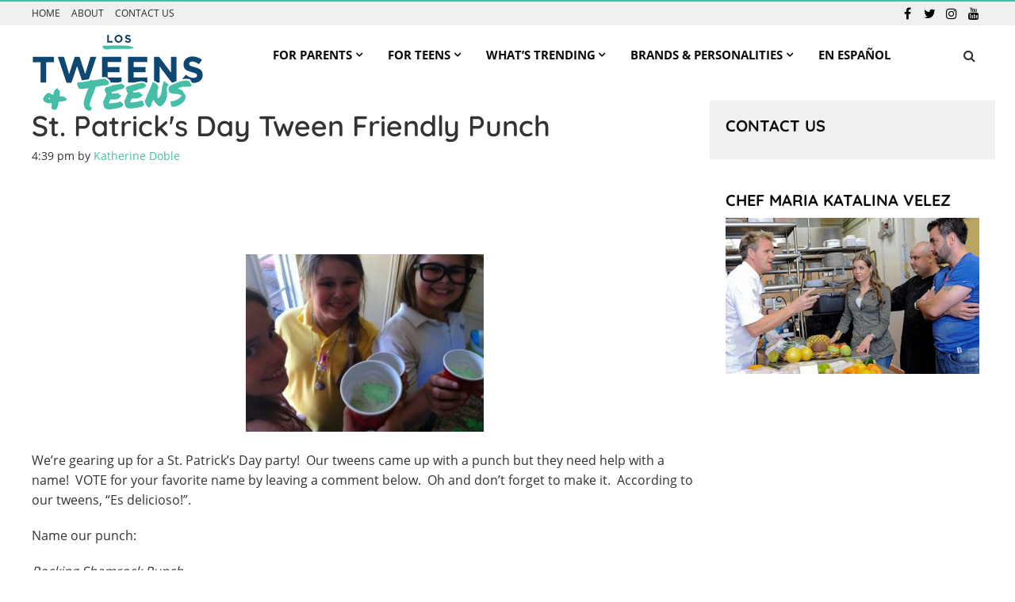

--- FILE ---
content_type: text/html; charset=UTF-8
request_url: http://lostweens.com/blog/st-patricks-day-tween-friendly-punch/
body_size: 21719
content:
<!DOCTYPE html>
<html lang="en">
<head > <script type="text/javascript">
var gform;gform||(document.addEventListener("gform_main_scripts_loaded",function(){gform.scriptsLoaded=!0}),window.addEventListener("DOMContentLoaded",function(){gform.domLoaded=!0}),gform={domLoaded:!1,scriptsLoaded:!1,initializeOnLoaded:function(o){gform.domLoaded&&gform.scriptsLoaded?o():!gform.domLoaded&&gform.scriptsLoaded?window.addEventListener("DOMContentLoaded",o):document.addEventListener("gform_main_scripts_loaded",o)},hooks:{action:{},filter:{}},addAction:function(o,n,r,t){gform.addHook("action",o,n,r,t)},addFilter:function(o,n,r,t){gform.addHook("filter",o,n,r,t)},doAction:function(o){gform.doHook("action",o,arguments)},applyFilters:function(o){return gform.doHook("filter",o,arguments)},removeAction:function(o,n){gform.removeHook("action",o,n)},removeFilter:function(o,n,r){gform.removeHook("filter",o,n,r)},addHook:function(o,n,r,t,i){null==gform.hooks[o][n]&&(gform.hooks[o][n]=[]);var e=gform.hooks[o][n];null==i&&(i=n+"_"+e.length),gform.hooks[o][n].push({tag:i,callable:r,priority:t=null==t?10:t})},doHook:function(n,o,r){var t;if(r=Array.prototype.slice.call(r,1),null!=gform.hooks[n][o]&&((o=gform.hooks[n][o]).sort(function(o,n){return o.priority-n.priority}),o.forEach(function(o){"function"!=typeof(t=o.callable)&&(t=window[t]),"action"==n?t.apply(null,r):r[0]=t.apply(null,r)})),"filter"==n)return r[0]},removeHook:function(o,n,t,i){var r;null!=gform.hooks[o][n]&&(r=(r=gform.hooks[o][n]).filter(function(o,n,r){return!!(null!=i&&i!=o.tag||null!=t&&t!=o.priority)}),gform.hooks[o][n]=r)}});
</script>
<meta charset="UTF-8" /><script>if(navigator.userAgent.match(/MSIE|Internet Explorer/i)||navigator.userAgent.match(/Trident\/7\..*?rv:11/i)){var href=document.location.href;if(!href.match(/[?&]nowprocket/)){if(href.indexOf("?")==-1){if(href.indexOf("#")==-1){document.location.href=href+"?nowprocket=1"}else{document.location.href=href.replace("#","?nowprocket=1#")}}else{if(href.indexOf("#")==-1){document.location.href=href+"&nowprocket=1"}else{document.location.href=href.replace("#","&nowprocket=1#")}}}}</script><script>class RocketLazyLoadScripts{constructor(){this.v="1.2.3",this.triggerEvents=["keydown","mousedown","mousemove","touchmove","touchstart","touchend","wheel"],this.userEventHandler=this._triggerListener.bind(this),this.touchStartHandler=this._onTouchStart.bind(this),this.touchMoveHandler=this._onTouchMove.bind(this),this.touchEndHandler=this._onTouchEnd.bind(this),this.clickHandler=this._onClick.bind(this),this.interceptedClicks=[],window.addEventListener("pageshow",t=>{this.persisted=t.persisted}),window.addEventListener("DOMContentLoaded",()=>{this._preconnect3rdParties()}),this.delayedScripts={normal:[],async:[],defer:[]},this.trash=[],this.allJQueries=[]}_addUserInteractionListener(t){if(document.hidden){t._triggerListener();return}this.triggerEvents.forEach(e=>window.addEventListener(e,t.userEventHandler,{passive:!0})),window.addEventListener("touchstart",t.touchStartHandler,{passive:!0}),window.addEventListener("mousedown",t.touchStartHandler),document.addEventListener("visibilitychange",t.userEventHandler)}_removeUserInteractionListener(){this.triggerEvents.forEach(t=>window.removeEventListener(t,this.userEventHandler,{passive:!0})),document.removeEventListener("visibilitychange",this.userEventHandler)}_onTouchStart(t){"HTML"!==t.target.tagName&&(window.addEventListener("touchend",this.touchEndHandler),window.addEventListener("mouseup",this.touchEndHandler),window.addEventListener("touchmove",this.touchMoveHandler,{passive:!0}),window.addEventListener("mousemove",this.touchMoveHandler),t.target.addEventListener("click",this.clickHandler),this._renameDOMAttribute(t.target,"onclick","rocket-onclick"),this._pendingClickStarted())}_onTouchMove(t){window.removeEventListener("touchend",this.touchEndHandler),window.removeEventListener("mouseup",this.touchEndHandler),window.removeEventListener("touchmove",this.touchMoveHandler,{passive:!0}),window.removeEventListener("mousemove",this.touchMoveHandler),t.target.removeEventListener("click",this.clickHandler),this._renameDOMAttribute(t.target,"rocket-onclick","onclick"),this._pendingClickFinished()}_onTouchEnd(t){window.removeEventListener("touchend",this.touchEndHandler),window.removeEventListener("mouseup",this.touchEndHandler),window.removeEventListener("touchmove",this.touchMoveHandler,{passive:!0}),window.removeEventListener("mousemove",this.touchMoveHandler)}_onClick(t){t.target.removeEventListener("click",this.clickHandler),this._renameDOMAttribute(t.target,"rocket-onclick","onclick"),this.interceptedClicks.push(t),t.preventDefault(),t.stopPropagation(),t.stopImmediatePropagation(),this._pendingClickFinished()}_replayClicks(){window.removeEventListener("touchstart",this.touchStartHandler,{passive:!0}),window.removeEventListener("mousedown",this.touchStartHandler),this.interceptedClicks.forEach(t=>{t.target.dispatchEvent(new MouseEvent("click",{view:t.view,bubbles:!0,cancelable:!0}))})}_waitForPendingClicks(){return new Promise(t=>{this._isClickPending?this._pendingClickFinished=t:t()})}_pendingClickStarted(){this._isClickPending=!0}_pendingClickFinished(){this._isClickPending=!1}_renameDOMAttribute(t,e,r){t.hasAttribute&&t.hasAttribute(e)&&(event.target.setAttribute(r,event.target.getAttribute(e)),event.target.removeAttribute(e))}_triggerListener(){this._removeUserInteractionListener(this),"loading"===document.readyState?document.addEventListener("DOMContentLoaded",this._loadEverythingNow.bind(this)):this._loadEverythingNow()}_preconnect3rdParties(){let t=[];document.querySelectorAll("script[type=rocketlazyloadscript]").forEach(e=>{if(e.hasAttribute("src")){let r=new URL(e.src).origin;r!==location.origin&&t.push({src:r,crossOrigin:e.crossOrigin||"module"===e.getAttribute("data-rocket-type")})}}),t=[...new Map(t.map(t=>[JSON.stringify(t),t])).values()],this._batchInjectResourceHints(t,"preconnect")}async _loadEverythingNow(){this.lastBreath=Date.now(),this._delayEventListeners(this),this._delayJQueryReady(this),this._handleDocumentWrite(),this._registerAllDelayedScripts(),this._preloadAllScripts(),await this._loadScriptsFromList(this.delayedScripts.normal),await this._loadScriptsFromList(this.delayedScripts.defer),await this._loadScriptsFromList(this.delayedScripts.async);try{await this._triggerDOMContentLoaded(),await this._triggerWindowLoad()}catch(t){console.error(t)}window.dispatchEvent(new Event("rocket-allScriptsLoaded")),this._waitForPendingClicks().then(()=>{this._replayClicks()}),this._emptyTrash()}_registerAllDelayedScripts(){document.querySelectorAll("script[type=rocketlazyloadscript]").forEach(t=>{t.hasAttribute("data-rocket-src")?t.hasAttribute("async")&&!1!==t.async?this.delayedScripts.async.push(t):t.hasAttribute("defer")&&!1!==t.defer||"module"===t.getAttribute("data-rocket-type")?this.delayedScripts.defer.push(t):this.delayedScripts.normal.push(t):this.delayedScripts.normal.push(t)})}async _transformScript(t){return new Promise((await this._littleBreath(),navigator.userAgent.indexOf("Firefox/")>0||""===navigator.vendor)?e=>{let r=document.createElement("script");[...t.attributes].forEach(t=>{let e=t.nodeName;"type"!==e&&("data-rocket-type"===e&&(e="type"),"data-rocket-src"===e&&(e="src"),r.setAttribute(e,t.nodeValue))}),t.text&&(r.text=t.text),r.hasAttribute("src")?(r.addEventListener("load",e),r.addEventListener("error",e)):(r.text=t.text,e());try{t.parentNode.replaceChild(r,t)}catch(i){e()}}:async e=>{function r(){t.setAttribute("data-rocket-status","failed"),e()}try{let i=t.getAttribute("data-rocket-type"),n=t.getAttribute("data-rocket-src");t.text,i?(t.type=i,t.removeAttribute("data-rocket-type")):t.removeAttribute("type"),t.addEventListener("load",function r(){t.setAttribute("data-rocket-status","executed"),e()}),t.addEventListener("error",r),n?(t.removeAttribute("data-rocket-src"),t.src=n):t.src="data:text/javascript;base64,"+window.btoa(unescape(encodeURIComponent(t.text)))}catch(s){r()}})}async _loadScriptsFromList(t){let e=t.shift();return e&&e.isConnected?(await this._transformScript(e),this._loadScriptsFromList(t)):Promise.resolve()}_preloadAllScripts(){this._batchInjectResourceHints([...this.delayedScripts.normal,...this.delayedScripts.defer,...this.delayedScripts.async],"preload")}_batchInjectResourceHints(t,e){var r=document.createDocumentFragment();t.forEach(t=>{let i=t.getAttribute&&t.getAttribute("data-rocket-src")||t.src;if(i){let n=document.createElement("link");n.href=i,n.rel=e,"preconnect"!==e&&(n.as="script"),t.getAttribute&&"module"===t.getAttribute("data-rocket-type")&&(n.crossOrigin=!0),t.crossOrigin&&(n.crossOrigin=t.crossOrigin),t.integrity&&(n.integrity=t.integrity),r.appendChild(n),this.trash.push(n)}}),document.head.appendChild(r)}_delayEventListeners(t){let e={};function r(t,r){!function t(r){!e[r]&&(e[r]={originalFunctions:{add:r.addEventListener,remove:r.removeEventListener},eventsToRewrite:[]},r.addEventListener=function(){arguments[0]=i(arguments[0]),e[r].originalFunctions.add.apply(r,arguments)},r.removeEventListener=function(){arguments[0]=i(arguments[0]),e[r].originalFunctions.remove.apply(r,arguments)});function i(t){return e[r].eventsToRewrite.indexOf(t)>=0?"rocket-"+t:t}}(t),e[t].eventsToRewrite.push(r)}function i(t,e){let r=t[e];Object.defineProperty(t,e,{get:()=>r||function(){},set(i){t["rocket"+e]=r=i}})}r(document,"DOMContentLoaded"),r(window,"DOMContentLoaded"),r(window,"load"),r(window,"pageshow"),r(document,"readystatechange"),i(document,"onreadystatechange"),i(window,"onload"),i(window,"onpageshow")}_delayJQueryReady(t){let e;function r(r){if(r&&r.fn&&!t.allJQueries.includes(r)){r.fn.ready=r.fn.init.prototype.ready=function(e){return t.domReadyFired?e.bind(document)(r):document.addEventListener("rocket-DOMContentLoaded",()=>e.bind(document)(r)),r([])};let i=r.fn.on;r.fn.on=r.fn.init.prototype.on=function(){if(this[0]===window){function t(t){return t.split(" ").map(t=>"load"===t||0===t.indexOf("load.")?"rocket-jquery-load":t).join(" ")}"string"==typeof arguments[0]||arguments[0]instanceof String?arguments[0]=t(arguments[0]):"object"==typeof arguments[0]&&Object.keys(arguments[0]).forEach(e=>{let r=arguments[0][e];delete arguments[0][e],arguments[0][t(e)]=r})}return i.apply(this,arguments),this},t.allJQueries.push(r)}e=r}r(window.jQuery),Object.defineProperty(window,"jQuery",{get:()=>e,set(t){r(t)}})}async _triggerDOMContentLoaded(){this.domReadyFired=!0,await this._littleBreath(),document.dispatchEvent(new Event("rocket-DOMContentLoaded")),await this._littleBreath(),window.dispatchEvent(new Event("rocket-DOMContentLoaded")),await this._littleBreath(),document.dispatchEvent(new Event("rocket-readystatechange")),await this._littleBreath(),document.rocketonreadystatechange&&document.rocketonreadystatechange()}async _triggerWindowLoad(){await this._littleBreath(),window.dispatchEvent(new Event("rocket-load")),await this._littleBreath(),window.rocketonload&&window.rocketonload(),await this._littleBreath(),this.allJQueries.forEach(t=>t(window).trigger("rocket-jquery-load")),await this._littleBreath();let t=new Event("rocket-pageshow");t.persisted=this.persisted,window.dispatchEvent(t),await this._littleBreath(),window.rocketonpageshow&&window.rocketonpageshow({persisted:this.persisted})}_handleDocumentWrite(){let t=new Map;document.write=document.writeln=function(e){let r=document.currentScript;r||console.error("WPRocket unable to document.write this: "+e);let i=document.createRange(),n=r.parentElement,s=t.get(r);void 0===s&&(s=r.nextSibling,t.set(r,s));let a=document.createDocumentFragment();i.setStart(a,0),a.appendChild(i.createContextualFragment(e)),n.insertBefore(a,s)}}async _littleBreath(){Date.now()-this.lastBreath>45&&(await this._requestAnimFrame(),this.lastBreath=Date.now())}async _requestAnimFrame(){return document.hidden?new Promise(t=>setTimeout(t)):new Promise(t=>requestAnimationFrame(t))}_emptyTrash(){this.trash.forEach(t=>t.remove())}static run(){let t=new RocketLazyLoadScripts;t._addUserInteractionListener(t)}}RocketLazyLoadScripts.run();</script>

<meta name="viewport" content="width=device-width, initial-scale=1" />
<meta name='robots' content='index, follow, max-image-preview:large, max-snippet:-1, max-video-preview:-1' />

	<!-- This site is optimized with the Yoast SEO plugin v21.8.1 - https://yoast.com/wordpress/plugins/seo/ -->
	<title>St. Patrick&#039;s Day Tween Friendly Punch</title><link rel="stylesheet" href="http://lostweens.com/wp-content/cache/min/1/1468f6210865fbe5d9579598d7f9bedb.css" media="all" data-minify="1" />
	<link rel="canonical" href="https://lostweens.com/blog/st-patricks-day-tween-friendly-punch/" />
	<meta property="og:locale" content="en_US" />
	<meta property="og:type" content="article" />
	<meta property="og:title" content="St. Patrick&#039;s Day Tween Friendly Punch" />
	<meta property="og:description" content="&nbsp; We&#8217;re gearing up for a St. Patrick&#8217;s Day party!  Our tweens came up with a punch but they need help with a name!  VOTE for your favorite name by leaving a comment below.  Oh and don&#8217;t forget to make it.  According to our tweens, &#8220;Es delicioso!&#8221;. Name our punch: Rocking Shamrock Punch Four Leaf... [Read More]" />
	<meta property="og:url" content="https://lostweens.com/blog/st-patricks-day-tween-friendly-punch/" />
	<meta property="og:site_name" content="The Bilingual E-Magazine that Helps you Positively Influence Their Years After Kindergarten and Before College" />
	<meta property="article:published_time" content="2012-03-14T20:39:25+00:00" />
	<meta property="og:image" content="http://lostweens.com/wp-content/uploads/2012/03/photo-2-300x224.jpg" />
	<meta name="author" content="Katherine Doble" />
	<meta name="twitter:card" content="summary_large_image" />
	<meta name="twitter:label1" content="Written by" />
	<meta name="twitter:data1" content="Katherine Doble" />
	<meta name="twitter:label2" content="Est. reading time" />
	<meta name="twitter:data2" content="1 minute" />
	<script type="application/ld+json" class="yoast-schema-graph">{"@context":"https://schema.org","@graph":[{"@type":"WebPage","@id":"https://lostweens.com/blog/st-patricks-day-tween-friendly-punch/","url":"https://lostweens.com/blog/st-patricks-day-tween-friendly-punch/","name":"St. Patrick's Day Tween Friendly Punch","isPartOf":{"@id":"https://lostweens.com/#website"},"primaryImageOfPage":{"@id":"https://lostweens.com/blog/st-patricks-day-tween-friendly-punch/#primaryimage"},"image":{"@id":"https://lostweens.com/blog/st-patricks-day-tween-friendly-punch/#primaryimage"},"thumbnailUrl":"http://lostweens.com/wp-content/uploads/2012/03/photo-2-300x224.jpg","datePublished":"2012-03-14T20:39:25+00:00","dateModified":"2012-03-14T20:39:25+00:00","author":{"@id":"https://lostweens.com/#/schema/person/be0f252694ba83f968e43041986126e6"},"breadcrumb":{"@id":"https://lostweens.com/blog/st-patricks-day-tween-friendly-punch/#breadcrumb"},"inLanguage":"en","potentialAction":[{"@type":"ReadAction","target":["https://lostweens.com/blog/st-patricks-day-tween-friendly-punch/"]}]},{"@type":"ImageObject","inLanguage":"en","@id":"https://lostweens.com/blog/st-patricks-day-tween-friendly-punch/#primaryimage","url":"http://lostweens.com/wp-content/uploads/2012/03/photo-2-300x224.jpg","contentUrl":"http://lostweens.com/wp-content/uploads/2012/03/photo-2-300x224.jpg"},{"@type":"BreadcrumbList","@id":"https://lostweens.com/blog/st-patricks-day-tween-friendly-punch/#breadcrumb","itemListElement":[{"@type":"ListItem","position":1,"name":"Home","item":"https://lostweens.com/"},{"@type":"ListItem","position":2,"name":"Blog","item":"http://lostweens.com/blog/"},{"@type":"ListItem","position":3,"name":"St. Patrick&#039;s Day Tween Friendly Punch"}]},{"@type":"WebSite","@id":"https://lostweens.com/#website","url":"https://lostweens.com/","name":"The Bilingual E-Magazine that Helps you Positively Influence Their Years After Kindergarten and Before College","description":"Los Tweens","potentialAction":[{"@type":"SearchAction","target":{"@type":"EntryPoint","urlTemplate":"https://lostweens.com/?s={search_term_string}"},"query-input":"required name=search_term_string"}],"inLanguage":"en"},{"@type":"Person","@id":"https://lostweens.com/#/schema/person/be0f252694ba83f968e43041986126e6","name":"Katherine Doble","image":{"@type":"ImageObject","inLanguage":"en","@id":"https://lostweens.com/#/schema/person/image/","url":"http://2.gravatar.com/avatar/b75e0ea226755f722c26b9219e9729ab?s=96&d=mm&r=g","contentUrl":"http://2.gravatar.com/avatar/b75e0ea226755f722c26b9219e9729ab?s=96&d=mm&r=g","caption":"Katherine Doble"},"sameAs":["https://lostweens.com/"]}]}</script>
	<!-- / Yoast SEO plugin. -->


<link rel='dns-prefetch' href='//static.addtoany.com' />

<style type="text/css">
img.wp-smiley,
img.emoji {
	display: inline !important;
	border: none !important;
	box-shadow: none !important;
	height: 1em !important;
	width: 1em !important;
	margin: 0 0.07em !important;
	vertical-align: -0.1em !important;
	background: none !important;
	padding: 0 !important;
}
</style>
	


<style id='sa-theme-desktop-inline-css' type='text/css'>
    .has-color-1-color {
        color: #47bda6 !important;
    }

    .has-color-1-background-color {
        background-color: #47bda6 !important;
    }

    .has-color-2-color {
        color: #0f4773 !important;
    }

    .has-color-2-background-color {
        background-color: #0f4773 !important;
    }

    .has-color-3-color {
        color: #ffffff !important;
    }

    .has-color-3-background-color {
        background-color: #ffffff !important;
    }

    .has-color-4-color {
        color: #333333 !important;
    }

    .has-color-4-background-color {
        background-color: #333333 !important;
    }

    .has-color-5-color {
        color: #e9eaeb !important;
    }

    .has-color-5-background-color {
        background-color: #e9eaeb !important;
    }

</style>


<style id='global-styles-inline-css' type='text/css'>
body{--wp--preset--color--black: #000000;--wp--preset--color--cyan-bluish-gray: #abb8c3;--wp--preset--color--white: #ffffff;--wp--preset--color--pale-pink: #f78da7;--wp--preset--color--vivid-red: #cf2e2e;--wp--preset--color--luminous-vivid-orange: #ff6900;--wp--preset--color--luminous-vivid-amber: #fcb900;--wp--preset--color--light-green-cyan: #7bdcb5;--wp--preset--color--vivid-green-cyan: #00d084;--wp--preset--color--pale-cyan-blue: #8ed1fc;--wp--preset--color--vivid-cyan-blue: #0693e3;--wp--preset--color--vivid-purple: #9b51e0;--wp--preset--color--color-1: #47bda6;--wp--preset--color--color-2: #0f4773;--wp--preset--color--color-3: #ffffff;--wp--preset--color--color-4: #333333;--wp--preset--color--color-5: #e9eaeb;--wp--preset--gradient--vivid-cyan-blue-to-vivid-purple: linear-gradient(135deg,rgba(6,147,227,1) 0%,rgb(155,81,224) 100%);--wp--preset--gradient--light-green-cyan-to-vivid-green-cyan: linear-gradient(135deg,rgb(122,220,180) 0%,rgb(0,208,130) 100%);--wp--preset--gradient--luminous-vivid-amber-to-luminous-vivid-orange: linear-gradient(135deg,rgba(252,185,0,1) 0%,rgba(255,105,0,1) 100%);--wp--preset--gradient--luminous-vivid-orange-to-vivid-red: linear-gradient(135deg,rgba(255,105,0,1) 0%,rgb(207,46,46) 100%);--wp--preset--gradient--very-light-gray-to-cyan-bluish-gray: linear-gradient(135deg,rgb(238,238,238) 0%,rgb(169,184,195) 100%);--wp--preset--gradient--cool-to-warm-spectrum: linear-gradient(135deg,rgb(74,234,220) 0%,rgb(151,120,209) 20%,rgb(207,42,186) 40%,rgb(238,44,130) 60%,rgb(251,105,98) 80%,rgb(254,248,76) 100%);--wp--preset--gradient--blush-light-purple: linear-gradient(135deg,rgb(255,206,236) 0%,rgb(152,150,240) 100%);--wp--preset--gradient--blush-bordeaux: linear-gradient(135deg,rgb(254,205,165) 0%,rgb(254,45,45) 50%,rgb(107,0,62) 100%);--wp--preset--gradient--luminous-dusk: linear-gradient(135deg,rgb(255,203,112) 0%,rgb(199,81,192) 50%,rgb(65,88,208) 100%);--wp--preset--gradient--pale-ocean: linear-gradient(135deg,rgb(255,245,203) 0%,rgb(182,227,212) 50%,rgb(51,167,181) 100%);--wp--preset--gradient--electric-grass: linear-gradient(135deg,rgb(202,248,128) 0%,rgb(113,206,126) 100%);--wp--preset--gradient--midnight: linear-gradient(135deg,rgb(2,3,129) 0%,rgb(40,116,252) 100%);--wp--preset--duotone--dark-grayscale: url('#wp-duotone-dark-grayscale');--wp--preset--duotone--grayscale: url('#wp-duotone-grayscale');--wp--preset--duotone--purple-yellow: url('#wp-duotone-purple-yellow');--wp--preset--duotone--blue-red: url('#wp-duotone-blue-red');--wp--preset--duotone--midnight: url('#wp-duotone-midnight');--wp--preset--duotone--magenta-yellow: url('#wp-duotone-magenta-yellow');--wp--preset--duotone--purple-green: url('#wp-duotone-purple-green');--wp--preset--duotone--blue-orange: url('#wp-duotone-blue-orange');--wp--preset--font-size--small: 13px;--wp--preset--font-size--medium: 20px;--wp--preset--font-size--large: 36px;--wp--preset--font-size--x-large: 42px;--wp--preset--spacing--20: 0.44rem;--wp--preset--spacing--30: 0.67rem;--wp--preset--spacing--40: 1rem;--wp--preset--spacing--50: 1.5rem;--wp--preset--spacing--60: 2.25rem;--wp--preset--spacing--70: 3.38rem;--wp--preset--spacing--80: 5.06rem;--wp--preset--shadow--natural: 6px 6px 9px rgba(0, 0, 0, 0.2);--wp--preset--shadow--deep: 12px 12px 50px rgba(0, 0, 0, 0.4);--wp--preset--shadow--sharp: 6px 6px 0px rgba(0, 0, 0, 0.2);--wp--preset--shadow--outlined: 6px 6px 0px -3px rgba(255, 255, 255, 1), 6px 6px rgba(0, 0, 0, 1);--wp--preset--shadow--crisp: 6px 6px 0px rgba(0, 0, 0, 1);}:where(.is-layout-flex){gap: 0.5em;}body .is-layout-flow > .alignleft{float: left;margin-inline-start: 0;margin-inline-end: 2em;}body .is-layout-flow > .alignright{float: right;margin-inline-start: 2em;margin-inline-end: 0;}body .is-layout-flow > .aligncenter{margin-left: auto !important;margin-right: auto !important;}body .is-layout-constrained > .alignleft{float: left;margin-inline-start: 0;margin-inline-end: 2em;}body .is-layout-constrained > .alignright{float: right;margin-inline-start: 2em;margin-inline-end: 0;}body .is-layout-constrained > .aligncenter{margin-left: auto !important;margin-right: auto !important;}body .is-layout-constrained > :where(:not(.alignleft):not(.alignright):not(.alignfull)){max-width: var(--wp--style--global--content-size);margin-left: auto !important;margin-right: auto !important;}body .is-layout-constrained > .alignwide{max-width: var(--wp--style--global--wide-size);}body .is-layout-flex{display: flex;}body .is-layout-flex{flex-wrap: wrap;align-items: center;}body .is-layout-flex > *{margin: 0;}:where(.wp-block-columns.is-layout-flex){gap: 2em;}.has-black-color{color: var(--wp--preset--color--black) !important;}.has-cyan-bluish-gray-color{color: var(--wp--preset--color--cyan-bluish-gray) !important;}.has-white-color{color: var(--wp--preset--color--white) !important;}.has-pale-pink-color{color: var(--wp--preset--color--pale-pink) !important;}.has-vivid-red-color{color: var(--wp--preset--color--vivid-red) !important;}.has-luminous-vivid-orange-color{color: var(--wp--preset--color--luminous-vivid-orange) !important;}.has-luminous-vivid-amber-color{color: var(--wp--preset--color--luminous-vivid-amber) !important;}.has-light-green-cyan-color{color: var(--wp--preset--color--light-green-cyan) !important;}.has-vivid-green-cyan-color{color: var(--wp--preset--color--vivid-green-cyan) !important;}.has-pale-cyan-blue-color{color: var(--wp--preset--color--pale-cyan-blue) !important;}.has-vivid-cyan-blue-color{color: var(--wp--preset--color--vivid-cyan-blue) !important;}.has-vivid-purple-color{color: var(--wp--preset--color--vivid-purple) !important;}.has-black-background-color{background-color: var(--wp--preset--color--black) !important;}.has-cyan-bluish-gray-background-color{background-color: var(--wp--preset--color--cyan-bluish-gray) !important;}.has-white-background-color{background-color: var(--wp--preset--color--white) !important;}.has-pale-pink-background-color{background-color: var(--wp--preset--color--pale-pink) !important;}.has-vivid-red-background-color{background-color: var(--wp--preset--color--vivid-red) !important;}.has-luminous-vivid-orange-background-color{background-color: var(--wp--preset--color--luminous-vivid-orange) !important;}.has-luminous-vivid-amber-background-color{background-color: var(--wp--preset--color--luminous-vivid-amber) !important;}.has-light-green-cyan-background-color{background-color: var(--wp--preset--color--light-green-cyan) !important;}.has-vivid-green-cyan-background-color{background-color: var(--wp--preset--color--vivid-green-cyan) !important;}.has-pale-cyan-blue-background-color{background-color: var(--wp--preset--color--pale-cyan-blue) !important;}.has-vivid-cyan-blue-background-color{background-color: var(--wp--preset--color--vivid-cyan-blue) !important;}.has-vivid-purple-background-color{background-color: var(--wp--preset--color--vivid-purple) !important;}.has-black-border-color{border-color: var(--wp--preset--color--black) !important;}.has-cyan-bluish-gray-border-color{border-color: var(--wp--preset--color--cyan-bluish-gray) !important;}.has-white-border-color{border-color: var(--wp--preset--color--white) !important;}.has-pale-pink-border-color{border-color: var(--wp--preset--color--pale-pink) !important;}.has-vivid-red-border-color{border-color: var(--wp--preset--color--vivid-red) !important;}.has-luminous-vivid-orange-border-color{border-color: var(--wp--preset--color--luminous-vivid-orange) !important;}.has-luminous-vivid-amber-border-color{border-color: var(--wp--preset--color--luminous-vivid-amber) !important;}.has-light-green-cyan-border-color{border-color: var(--wp--preset--color--light-green-cyan) !important;}.has-vivid-green-cyan-border-color{border-color: var(--wp--preset--color--vivid-green-cyan) !important;}.has-pale-cyan-blue-border-color{border-color: var(--wp--preset--color--pale-cyan-blue) !important;}.has-vivid-cyan-blue-border-color{border-color: var(--wp--preset--color--vivid-cyan-blue) !important;}.has-vivid-purple-border-color{border-color: var(--wp--preset--color--vivid-purple) !important;}.has-vivid-cyan-blue-to-vivid-purple-gradient-background{background: var(--wp--preset--gradient--vivid-cyan-blue-to-vivid-purple) !important;}.has-light-green-cyan-to-vivid-green-cyan-gradient-background{background: var(--wp--preset--gradient--light-green-cyan-to-vivid-green-cyan) !important;}.has-luminous-vivid-amber-to-luminous-vivid-orange-gradient-background{background: var(--wp--preset--gradient--luminous-vivid-amber-to-luminous-vivid-orange) !important;}.has-luminous-vivid-orange-to-vivid-red-gradient-background{background: var(--wp--preset--gradient--luminous-vivid-orange-to-vivid-red) !important;}.has-very-light-gray-to-cyan-bluish-gray-gradient-background{background: var(--wp--preset--gradient--very-light-gray-to-cyan-bluish-gray) !important;}.has-cool-to-warm-spectrum-gradient-background{background: var(--wp--preset--gradient--cool-to-warm-spectrum) !important;}.has-blush-light-purple-gradient-background{background: var(--wp--preset--gradient--blush-light-purple) !important;}.has-blush-bordeaux-gradient-background{background: var(--wp--preset--gradient--blush-bordeaux) !important;}.has-luminous-dusk-gradient-background{background: var(--wp--preset--gradient--luminous-dusk) !important;}.has-pale-ocean-gradient-background{background: var(--wp--preset--gradient--pale-ocean) !important;}.has-electric-grass-gradient-background{background: var(--wp--preset--gradient--electric-grass) !important;}.has-midnight-gradient-background{background: var(--wp--preset--gradient--midnight) !important;}.has-small-font-size{font-size: var(--wp--preset--font-size--small) !important;}.has-medium-font-size{font-size: var(--wp--preset--font-size--medium) !important;}.has-large-font-size{font-size: var(--wp--preset--font-size--large) !important;}.has-x-large-font-size{font-size: var(--wp--preset--font-size--x-large) !important;}
.wp-block-navigation a:where(:not(.wp-element-button)){color: inherit;}
:where(.wp-block-columns.is-layout-flex){gap: 2em;}
.wp-block-pullquote{font-size: 1.5em;line-height: 1.6;}
</style>


<style id='rs-plugin-settings-inline-css' type='text/css'>
#rs-demo-id {}
</style>



<style id='sa-theme-style-inline-css' type='text/css'>

        body > div {color: #333333; }
        a { color: #47bda6; }
        h1, h2, h3, h4, h5, h6 {color: #333333; }
        .widget-title { color: #333333; }
        .button, button, .photogallery-multipatient-shortcode__caption a { background-color: #333333; color: #ffffff;}
        button:hover, button:focus, .button:hover, button:focus, .photogallery-multipatient-shortcode__caption a:hover, .photogallery-multipatient-shortcode__caption a:focus{ background-color: #333333; color: #ffffff;}        
        .nav-primary { background-color: #ffffff; }
        .genesis-nav-menu a, .genesis-nav-menu > .menu-item-has-children > a:after, .genesis-nav-menu > .menu-item-has-children > .sub-menu > .menu-item-has-children > a:after { color: #0a0a0a; }
        .genesis-nav-menu .sub-menu a { background-color: #333333; color: #ffffff; }
        .genesis-nav-menu>.mega-menu>.sub-menu { background-color: #333333;  }
        .genesis-nav-menu>.mega-menu>.sub-menu>.menu-item>.sub-menu>.menu-item>a,.genesis-nav-menu>.mega-menu>.sub-menu>.menu-item>a { color: #ffffff;  }
        .breadcrumb { background-color: #d3d3d3; }
        .sidebar { background-color: #ffffff; color: #333333; }
        .sidebar .widget-title{ color: #0a0a0a; }
        .sidebar a{ color: #005cc5; }
        .footer-widgets { background-color: #1f1f1f; color: #d6d6d6; }
        .footer-widgets .widget-title { color: #ffffff; }
        .footer-widgets a { color: #d6d6d6; }     

        .mobile-sidebar { background-color: #fcfcfc; color: #333333; }
        .site-header, .mobile-header { background-color: #ffffff; color: #fcfcfc;  }
        .menu-mobile .menu-item a { color: #333333; }
        .menu-mobile > .menu-item.menu-item-has-children.menu-active > a { background-color: #e4e4e4; border-color: #e4e4e4; color: #333333; }
        .menu-mobile > .menu-item.menu-item-has-children.menu-active > .button-item-has-children { background-color: #e4e4e4;  border-color: #e4e4e4;  }
        .mobile-sidebar .search-form input[type="text"] { border-color: #333333;  }

        @media only screen and (min-width: 1025px){
            .site-header { background-color: #ffffff; color: #333333; }
        }
        


    
</style>




<script type="rocketlazyloadscript" data-rocket-type='text/javascript' id='addtoany-core-js-before'>
window.a2a_config=window.a2a_config||{};a2a_config.callbacks=[];a2a_config.overlays=[];a2a_config.templates={};
</script>
<script type="rocketlazyloadscript" data-rocket-type='text/javascript' defer data-rocket-src='https://static.addtoany.com/menu/page.js' id='addtoany-core-js'></script>
<script type="rocketlazyloadscript" data-rocket-type='text/javascript' data-rocket-src='http://lostweens.com/wp-includes/js/jquery/jquery.min.js?ver=3.6.4' id='jquery-core-js'></script>
<script type="rocketlazyloadscript" data-rocket-type='text/javascript' data-rocket-src='http://lostweens.com/wp-includes/js/jquery/jquery-migrate.min.js?ver=3.4.0' id='jquery-migrate-js'></script>
<script type="rocketlazyloadscript" data-rocket-type='text/javascript' defer data-rocket-src='http://lostweens.com/wp-content/plugins/add-to-any/addtoany.min.js?ver=1.1' id='addtoany-jquery-js'></script>
<script type="rocketlazyloadscript" data-rocket-type='text/javascript' data-rocket-src='http://lostweens.com/wp-content/plugins/revslider/public/assets/js/rbtools.min.js?ver=6.2.23' id='tp-tools-js'></script>
<script type="rocketlazyloadscript" data-rocket-type='text/javascript' data-rocket-src='http://lostweens.com/wp-content/plugins/revslider/public/assets/js/rs6.min.js?ver=6.2.23' id='revmin-js'></script>
<script type="rocketlazyloadscript" data-rocket-type='text/javascript' data-rocket-src='http://lostweens.com/wp-includes/js/dist/vendor/wp-polyfill-inert.min.js?ver=3.1.2' id='wp-polyfill-inert-js'></script>
<script type="rocketlazyloadscript" data-rocket-type='text/javascript' data-rocket-src='http://lostweens.com/wp-includes/js/dist/vendor/regenerator-runtime.min.js?ver=0.13.11' id='regenerator-runtime-js'></script>
<script type="rocketlazyloadscript" data-rocket-type='text/javascript' data-rocket-src='http://lostweens.com/wp-includes/js/dist/vendor/wp-polyfill.min.js?ver=3.15.0' id='wp-polyfill-js'></script>
<script type="rocketlazyloadscript" data-rocket-type='text/javascript' data-rocket-src='http://lostweens.com/wp-includes/js/dist/hooks.min.js?ver=4169d3cf8e8d95a3d6d5' id='wp-hooks-js'></script>
<script type='text/javascript' id='wppopups-pro-js-js-extra'>
/* <![CDATA[ */
var wppopups_pro_vars = {"nonce":"7eb37fa60b","enable_stats":"","ua_code":"","data_sampling":"","post_id":"931","l18n":{"wait":"Please wait","seconds":"seconds"}};
/* ]]> */
</script>
<script type="rocketlazyloadscript" data-minify="1" data-rocket-type='text/javascript' data-rocket-src='http://lostweens.com/wp-content/cache/min/1/wp-content/plugins/wppopups/pro/assets/js/wppopups.js?ver=1643447393' id='wppopups-pro-js-js'></script>
<link rel="https://api.w.org/" href="http://lostweens.com/wp-json/" /><link rel="alternate" type="application/json" href="http://lostweens.com/wp-json/wp/v2/posts/931" /><link rel="EditURI" type="application/rsd+xml" title="RSD" href="https://lostweens.com/xmlrpc.php?rsd" />
<link rel="wlwmanifest" type="application/wlwmanifest+xml" href="http://lostweens.com/wp-includes/wlwmanifest.xml" />
<meta name="generator" content="WordPress 6.2.8" />
<link rel='shortlink' href='http://lostweens.com/?p=931' />
<link rel="alternate" type="application/json+oembed" href="http://lostweens.com/wp-json/oembed/1.0/embed?url=http%3A%2F%2Flostweens.com%2Fblog%2Fst-patricks-day-tween-friendly-punch%2F" />
<link rel="alternate" type="text/xml+oembed" href="http://lostweens.com/wp-json/oembed/1.0/embed?url=http%3A%2F%2Flostweens.com%2Fblog%2Fst-patricks-day-tween-friendly-punch%2F&#038;format=xml" />
<link rel="pingback" href="http://lostweens.com/xmlrpc.php" />
	<!-- Google Tag Manager -->
	<script type="rocketlazyloadscript">(function(w,d,s,l,i){w[l]=w[l]||[];w[l].push({'gtm.start':
	new Date().getTime(),event:'gtm.js'});var f=d.getElementsByTagName(s)[0],
	j=d.createElement(s),dl=l!='dataLayer'?'&l='+l:'';j.async=true;j.src=
	'https://www.googletagmanager.com/gtm.js?id='+i+dl;f.parentNode.insertBefore(j,f);
	})(window,document,'script','dataLayer','GTM-NBKFVR6');</script>
	<!-- End Google Tag Manager -->
<meta name="generator" content="Powered by Slider Revolution 6.2.23 - responsive, Mobile-Friendly Slider Plugin for WordPress with comfortable drag and drop interface." />
<style type="text/css">.saboxplugin-wrap{-webkit-box-sizing:border-box;-moz-box-sizing:border-box;-ms-box-sizing:border-box;box-sizing:border-box;border:1px solid #eee;width:100%;clear:both;display:block;overflow:hidden;word-wrap:break-word;position:relative}.saboxplugin-wrap .saboxplugin-gravatar{float:left;padding:0 20px 20px 20px}.saboxplugin-wrap .saboxplugin-gravatar img{max-width:100px;height:auto;border-radius:0;}.saboxplugin-wrap .saboxplugin-authorname{font-size:18px;line-height:1;margin:20px 0 0 20px;display:block}.saboxplugin-wrap .saboxplugin-authorname a{text-decoration:none}.saboxplugin-wrap .saboxplugin-authorname a:focus{outline:0}.saboxplugin-wrap .saboxplugin-desc{display:block;margin:5px 20px}.saboxplugin-wrap .saboxplugin-desc a{text-decoration:underline}.saboxplugin-wrap .saboxplugin-desc p{margin:5px 0 12px}.saboxplugin-wrap .saboxplugin-web{margin:0 20px 15px;text-align:left}.saboxplugin-wrap .sab-web-position{text-align:right}.saboxplugin-wrap .saboxplugin-web a{color:#ccc;text-decoration:none}.saboxplugin-wrap .saboxplugin-socials{position:relative;display:block;background:#fcfcfc;padding:5px;border-top:1px solid #eee}.saboxplugin-wrap .saboxplugin-socials a svg{width:20px;height:20px}.saboxplugin-wrap .saboxplugin-socials a svg .st2{fill:#fff; transform-origin:center center;}.saboxplugin-wrap .saboxplugin-socials a svg .st1{fill:rgba(0,0,0,.3)}.saboxplugin-wrap .saboxplugin-socials a:hover{opacity:.8;-webkit-transition:opacity .4s;-moz-transition:opacity .4s;-o-transition:opacity .4s;transition:opacity .4s;box-shadow:none!important;-webkit-box-shadow:none!important}.saboxplugin-wrap .saboxplugin-socials .saboxplugin-icon-color{box-shadow:none;padding:0;border:0;-webkit-transition:opacity .4s;-moz-transition:opacity .4s;-o-transition:opacity .4s;transition:opacity .4s;display:inline-block;color:#fff;font-size:0;text-decoration:inherit;margin:5px;-webkit-border-radius:0;-moz-border-radius:0;-ms-border-radius:0;-o-border-radius:0;border-radius:0;overflow:hidden}.saboxplugin-wrap .saboxplugin-socials .saboxplugin-icon-grey{text-decoration:inherit;box-shadow:none;position:relative;display:-moz-inline-stack;display:inline-block;vertical-align:middle;zoom:1;margin:10px 5px;color:#444;fill:#444}.clearfix:after,.clearfix:before{content:' ';display:table;line-height:0;clear:both}.ie7 .clearfix{zoom:1}.saboxplugin-socials.sabox-colored .saboxplugin-icon-color .sab-twitch{border-color:#38245c}.saboxplugin-socials.sabox-colored .saboxplugin-icon-color .sab-behance{border-color:#003eb0}.saboxplugin-socials.sabox-colored .saboxplugin-icon-color .sab-deviantart{border-color:#036824}.saboxplugin-socials.sabox-colored .saboxplugin-icon-color .sab-digg{border-color:#00327c}.saboxplugin-socials.sabox-colored .saboxplugin-icon-color .sab-dribbble{border-color:#ba1655}.saboxplugin-socials.sabox-colored .saboxplugin-icon-color .sab-facebook{border-color:#1e2e4f}.saboxplugin-socials.sabox-colored .saboxplugin-icon-color .sab-flickr{border-color:#003576}.saboxplugin-socials.sabox-colored .saboxplugin-icon-color .sab-github{border-color:#264874}.saboxplugin-socials.sabox-colored .saboxplugin-icon-color .sab-google{border-color:#0b51c5}.saboxplugin-socials.sabox-colored .saboxplugin-icon-color .sab-html5{border-color:#902e13}.saboxplugin-socials.sabox-colored .saboxplugin-icon-color .sab-instagram{border-color:#1630aa}.saboxplugin-socials.sabox-colored .saboxplugin-icon-color .sab-linkedin{border-color:#00344f}.saboxplugin-socials.sabox-colored .saboxplugin-icon-color .sab-pinterest{border-color:#5b040e}.saboxplugin-socials.sabox-colored .saboxplugin-icon-color .sab-reddit{border-color:#992900}.saboxplugin-socials.sabox-colored .saboxplugin-icon-color .sab-rss{border-color:#a43b0a}.saboxplugin-socials.sabox-colored .saboxplugin-icon-color .sab-sharethis{border-color:#5d8420}.saboxplugin-socials.sabox-colored .saboxplugin-icon-color .sab-soundcloud{border-color:#995200}.saboxplugin-socials.sabox-colored .saboxplugin-icon-color .sab-spotify{border-color:#0f612c}.saboxplugin-socials.sabox-colored .saboxplugin-icon-color .sab-stackoverflow{border-color:#a95009}.saboxplugin-socials.sabox-colored .saboxplugin-icon-color .sab-steam{border-color:#006388}.saboxplugin-socials.sabox-colored .saboxplugin-icon-color .sab-user_email{border-color:#b84e05}.saboxplugin-socials.sabox-colored .saboxplugin-icon-color .sab-tumblr{border-color:#10151b}.saboxplugin-socials.sabox-colored .saboxplugin-icon-color .sab-twitter{border-color:#0967a0}.saboxplugin-socials.sabox-colored .saboxplugin-icon-color .sab-vimeo{border-color:#0d7091}.saboxplugin-socials.sabox-colored .saboxplugin-icon-color .sab-windows{border-color:#003f71}.saboxplugin-socials.sabox-colored .saboxplugin-icon-color .sab-whatsapp{border-color:#003f71}.saboxplugin-socials.sabox-colored .saboxplugin-icon-color .sab-wordpress{border-color:#0f3647}.saboxplugin-socials.sabox-colored .saboxplugin-icon-color .sab-yahoo{border-color:#14002d}.saboxplugin-socials.sabox-colored .saboxplugin-icon-color .sab-youtube{border-color:#900}.saboxplugin-socials.sabox-colored .saboxplugin-icon-color .sab-xing{border-color:#000202}.saboxplugin-socials.sabox-colored .saboxplugin-icon-color .sab-mixcloud{border-color:#2475a0}.saboxplugin-socials.sabox-colored .saboxplugin-icon-color .sab-vk{border-color:#243549}.saboxplugin-socials.sabox-colored .saboxplugin-icon-color .sab-medium{border-color:#00452c}.saboxplugin-socials.sabox-colored .saboxplugin-icon-color .sab-quora{border-color:#420e00}.saboxplugin-socials.sabox-colored .saboxplugin-icon-color .sab-meetup{border-color:#9b181c}.saboxplugin-socials.sabox-colored .saboxplugin-icon-color .sab-goodreads{border-color:#000}.saboxplugin-socials.sabox-colored .saboxplugin-icon-color .sab-snapchat{border-color:#999700}.saboxplugin-socials.sabox-colored .saboxplugin-icon-color .sab-500px{border-color:#00557f}.saboxplugin-socials.sabox-colored .saboxplugin-icon-color .sab-mastodont{border-color:#185886}.sabox-plus-item{margin-bottom:20px}@media screen and (max-width:480px){.saboxplugin-wrap{text-align:center}.saboxplugin-wrap .saboxplugin-gravatar{float:none;padding:20px 0;text-align:center;margin:0 auto;display:block}.saboxplugin-wrap .saboxplugin-gravatar img{float:none;display:inline-block;display:-moz-inline-stack;vertical-align:middle;zoom:1}.saboxplugin-wrap .saboxplugin-desc{margin:0 10px 20px;text-align:center}.saboxplugin-wrap .saboxplugin-authorname{text-align:center;margin:10px 0 20px}}body .saboxplugin-authorname a,body .saboxplugin-authorname a:hover{box-shadow:none;-webkit-box-shadow:none}a.sab-profile-edit{font-size:16px!important;line-height:1!important}.sab-edit-settings a,a.sab-profile-edit{color:#0073aa!important;box-shadow:none!important;-webkit-box-shadow:none!important}.sab-edit-settings{margin-right:15px;position:absolute;right:0;z-index:2;bottom:10px;line-height:20px}.sab-edit-settings i{margin-left:5px}.saboxplugin-socials{line-height:1!important}.rtl .saboxplugin-wrap .saboxplugin-gravatar{float:right}.rtl .saboxplugin-wrap .saboxplugin-authorname{display:flex;align-items:center}.rtl .saboxplugin-wrap .saboxplugin-authorname .sab-profile-edit{margin-right:10px}.rtl .sab-edit-settings{right:auto;left:0}img.sab-custom-avatar{max-width:75px;}.saboxplugin-wrap {margin-top:0px; margin-bottom:0px; padding: 0px 0px }.saboxplugin-wrap .saboxplugin-authorname {font-size:18px; line-height:25px;}.saboxplugin-wrap .saboxplugin-desc p, .saboxplugin-wrap .saboxplugin-desc {font-size:14px !important; line-height:21px !important;}.saboxplugin-wrap .saboxplugin-web {font-size:14px;}.saboxplugin-wrap .saboxplugin-socials a svg {width:18px;height:18px;}</style><link rel="icon" href="http://lostweens.com/wp-content/uploads/2020/10/cropped-identity-32x32.png" sizes="32x32" />
<link rel="icon" href="http://lostweens.com/wp-content/uploads/2020/10/cropped-identity-192x192.png" sizes="192x192" />
<link rel="apple-touch-icon" href="http://lostweens.com/wp-content/uploads/2020/10/cropped-identity-180x180.png" />
<meta name="msapplication-TileImage" content="http://lostweens.com/wp-content/uploads/2020/10/cropped-identity-270x270.png" />
<script type="rocketlazyloadscript" data-rocket-type="text/javascript">function setREVStartSize(e){
			//window.requestAnimationFrame(function() {				 
				window.RSIW = window.RSIW===undefined ? window.innerWidth : window.RSIW;	
				window.RSIH = window.RSIH===undefined ? window.innerHeight : window.RSIH;	
				try {								
					var pw = document.getElementById(e.c).parentNode.offsetWidth,
						newh;
					pw = pw===0 || isNaN(pw) ? window.RSIW : pw;
					e.tabw = e.tabw===undefined ? 0 : parseInt(e.tabw);
					e.thumbw = e.thumbw===undefined ? 0 : parseInt(e.thumbw);
					e.tabh = e.tabh===undefined ? 0 : parseInt(e.tabh);
					e.thumbh = e.thumbh===undefined ? 0 : parseInt(e.thumbh);
					e.tabhide = e.tabhide===undefined ? 0 : parseInt(e.tabhide);
					e.thumbhide = e.thumbhide===undefined ? 0 : parseInt(e.thumbhide);
					e.mh = e.mh===undefined || e.mh=="" || e.mh==="auto" ? 0 : parseInt(e.mh,0);		
					if(e.layout==="fullscreen" || e.l==="fullscreen") 						
						newh = Math.max(e.mh,window.RSIH);					
					else{					
						e.gw = Array.isArray(e.gw) ? e.gw : [e.gw];
						for (var i in e.rl) if (e.gw[i]===undefined || e.gw[i]===0) e.gw[i] = e.gw[i-1];					
						e.gh = e.el===undefined || e.el==="" || (Array.isArray(e.el) && e.el.length==0)? e.gh : e.el;
						e.gh = Array.isArray(e.gh) ? e.gh : [e.gh];
						for (var i in e.rl) if (e.gh[i]===undefined || e.gh[i]===0) e.gh[i] = e.gh[i-1];
											
						var nl = new Array(e.rl.length),
							ix = 0,						
							sl;					
						e.tabw = e.tabhide>=pw ? 0 : e.tabw;
						e.thumbw = e.thumbhide>=pw ? 0 : e.thumbw;
						e.tabh = e.tabhide>=pw ? 0 : e.tabh;
						e.thumbh = e.thumbhide>=pw ? 0 : e.thumbh;					
						for (var i in e.rl) nl[i] = e.rl[i]<window.RSIW ? 0 : e.rl[i];
						sl = nl[0];									
						for (var i in nl) if (sl>nl[i] && nl[i]>0) { sl = nl[i]; ix=i;}															
						var m = pw>(e.gw[ix]+e.tabw+e.thumbw) ? 1 : (pw-(e.tabw+e.thumbw)) / (e.gw[ix]);					
						newh =  (e.gh[ix] * m) + (e.tabh + e.thumbh);
					}				
					if(window.rs_init_css===undefined) window.rs_init_css = document.head.appendChild(document.createElement("style"));					
					document.getElementById(e.c).height = newh+"px";
					window.rs_init_css.innerHTML += "#"+e.c+"_wrapper { height: "+newh+"px }";				
				} catch(e){
					console.log("Failure at Presize of Slider:" + e)
				}					   
			//});
		  };</script>
		<style type="text/css" id="wp-custom-css">
			.site-footer span {
	display: block;
	margin-bottom: 5px
}

.home-banner-post-title h1,
.home-banner-post-title h2{
	color: #fff;
}
.home-banner-post-title h1 {
	font-size: 40px;
	line-height: 40px !important;
}

.hero-image h1.entry-title {
    background: rgba(0,0,0,.3);
    padding: 1em;
    text-align: center;
}

.gform_wrapper.gform_validation_error .hidden_label .validation_message {
    top: 0px;
    position: relative;
}		</style>
		<noscript><style id="rocket-lazyload-nojs-css">.rll-youtube-player, [data-lazy-src]{display:none !important;}</style></noscript></head>
<body class="post-template-default single single-post postid-931 single-format-standard wp-embed-responsive content-sidebar genesis-breadcrumbs-hidden"><svg xmlns="http://www.w3.org/2000/svg" viewBox="0 0 0 0" width="0" height="0" focusable="false" role="none" style="visibility: hidden; position: absolute; left: -9999px; overflow: hidden;" ><defs><filter id="wp-duotone-dark-grayscale"><feColorMatrix color-interpolation-filters="sRGB" type="matrix" values=" .299 .587 .114 0 0 .299 .587 .114 0 0 .299 .587 .114 0 0 .299 .587 .114 0 0 " /><feComponentTransfer color-interpolation-filters="sRGB" ><feFuncR type="table" tableValues="0 0.49803921568627" /><feFuncG type="table" tableValues="0 0.49803921568627" /><feFuncB type="table" tableValues="0 0.49803921568627" /><feFuncA type="table" tableValues="1 1" /></feComponentTransfer><feComposite in2="SourceGraphic" operator="in" /></filter></defs></svg><svg xmlns="http://www.w3.org/2000/svg" viewBox="0 0 0 0" width="0" height="0" focusable="false" role="none" style="visibility: hidden; position: absolute; left: -9999px; overflow: hidden;" ><defs><filter id="wp-duotone-grayscale"><feColorMatrix color-interpolation-filters="sRGB" type="matrix" values=" .299 .587 .114 0 0 .299 .587 .114 0 0 .299 .587 .114 0 0 .299 .587 .114 0 0 " /><feComponentTransfer color-interpolation-filters="sRGB" ><feFuncR type="table" tableValues="0 1" /><feFuncG type="table" tableValues="0 1" /><feFuncB type="table" tableValues="0 1" /><feFuncA type="table" tableValues="1 1" /></feComponentTransfer><feComposite in2="SourceGraphic" operator="in" /></filter></defs></svg><svg xmlns="http://www.w3.org/2000/svg" viewBox="0 0 0 0" width="0" height="0" focusable="false" role="none" style="visibility: hidden; position: absolute; left: -9999px; overflow: hidden;" ><defs><filter id="wp-duotone-purple-yellow"><feColorMatrix color-interpolation-filters="sRGB" type="matrix" values=" .299 .587 .114 0 0 .299 .587 .114 0 0 .299 .587 .114 0 0 .299 .587 .114 0 0 " /><feComponentTransfer color-interpolation-filters="sRGB" ><feFuncR type="table" tableValues="0.54901960784314 0.98823529411765" /><feFuncG type="table" tableValues="0 1" /><feFuncB type="table" tableValues="0.71764705882353 0.25490196078431" /><feFuncA type="table" tableValues="1 1" /></feComponentTransfer><feComposite in2="SourceGraphic" operator="in" /></filter></defs></svg><svg xmlns="http://www.w3.org/2000/svg" viewBox="0 0 0 0" width="0" height="0" focusable="false" role="none" style="visibility: hidden; position: absolute; left: -9999px; overflow: hidden;" ><defs><filter id="wp-duotone-blue-red"><feColorMatrix color-interpolation-filters="sRGB" type="matrix" values=" .299 .587 .114 0 0 .299 .587 .114 0 0 .299 .587 .114 0 0 .299 .587 .114 0 0 " /><feComponentTransfer color-interpolation-filters="sRGB" ><feFuncR type="table" tableValues="0 1" /><feFuncG type="table" tableValues="0 0.27843137254902" /><feFuncB type="table" tableValues="0.5921568627451 0.27843137254902" /><feFuncA type="table" tableValues="1 1" /></feComponentTransfer><feComposite in2="SourceGraphic" operator="in" /></filter></defs></svg><svg xmlns="http://www.w3.org/2000/svg" viewBox="0 0 0 0" width="0" height="0" focusable="false" role="none" style="visibility: hidden; position: absolute; left: -9999px; overflow: hidden;" ><defs><filter id="wp-duotone-midnight"><feColorMatrix color-interpolation-filters="sRGB" type="matrix" values=" .299 .587 .114 0 0 .299 .587 .114 0 0 .299 .587 .114 0 0 .299 .587 .114 0 0 " /><feComponentTransfer color-interpolation-filters="sRGB" ><feFuncR type="table" tableValues="0 0" /><feFuncG type="table" tableValues="0 0.64705882352941" /><feFuncB type="table" tableValues="0 1" /><feFuncA type="table" tableValues="1 1" /></feComponentTransfer><feComposite in2="SourceGraphic" operator="in" /></filter></defs></svg><svg xmlns="http://www.w3.org/2000/svg" viewBox="0 0 0 0" width="0" height="0" focusable="false" role="none" style="visibility: hidden; position: absolute; left: -9999px; overflow: hidden;" ><defs><filter id="wp-duotone-magenta-yellow"><feColorMatrix color-interpolation-filters="sRGB" type="matrix" values=" .299 .587 .114 0 0 .299 .587 .114 0 0 .299 .587 .114 0 0 .299 .587 .114 0 0 " /><feComponentTransfer color-interpolation-filters="sRGB" ><feFuncR type="table" tableValues="0.78039215686275 1" /><feFuncG type="table" tableValues="0 0.94901960784314" /><feFuncB type="table" tableValues="0.35294117647059 0.47058823529412" /><feFuncA type="table" tableValues="1 1" /></feComponentTransfer><feComposite in2="SourceGraphic" operator="in" /></filter></defs></svg><svg xmlns="http://www.w3.org/2000/svg" viewBox="0 0 0 0" width="0" height="0" focusable="false" role="none" style="visibility: hidden; position: absolute; left: -9999px; overflow: hidden;" ><defs><filter id="wp-duotone-purple-green"><feColorMatrix color-interpolation-filters="sRGB" type="matrix" values=" .299 .587 .114 0 0 .299 .587 .114 0 0 .299 .587 .114 0 0 .299 .587 .114 0 0 " /><feComponentTransfer color-interpolation-filters="sRGB" ><feFuncR type="table" tableValues="0.65098039215686 0.40392156862745" /><feFuncG type="table" tableValues="0 1" /><feFuncB type="table" tableValues="0.44705882352941 0.4" /><feFuncA type="table" tableValues="1 1" /></feComponentTransfer><feComposite in2="SourceGraphic" operator="in" /></filter></defs></svg><svg xmlns="http://www.w3.org/2000/svg" viewBox="0 0 0 0" width="0" height="0" focusable="false" role="none" style="visibility: hidden; position: absolute; left: -9999px; overflow: hidden;" ><defs><filter id="wp-duotone-blue-orange"><feColorMatrix color-interpolation-filters="sRGB" type="matrix" values=" .299 .587 .114 0 0 .299 .587 .114 0 0 .299 .587 .114 0 0 .299 .587 .114 0 0 " /><feComponentTransfer color-interpolation-filters="sRGB" ><feFuncR type="table" tableValues="0.098039215686275 1" /><feFuncG type="table" tableValues="0 0.66274509803922" /><feFuncB type="table" tableValues="0.84705882352941 0.41960784313725" /><feFuncA type="table" tableValues="1 1" /></feComponentTransfer><feComposite in2="SourceGraphic" operator="in" /></filter></defs></svg>	<!-- Google Tag Manager (noscript) -->
	<noscript><iframe src="https://www.googletagmanager.com/ns.html?id=GTM-NBKFVR6"
	height="0" width="0" style="display:none;visibility:hidden"></iframe></noscript>
	<!-- End Google Tag Manager (noscript) -->
<div class="site-container container-fluid">		<div class="featured-top-header hidden-mobile">
			<div class="wrap">
				<div class="row">
					<aside class="widget-area"><div class="widget_text col-xs-6 col-sm-6"><div class="textwidget custom-html-widget"><ul class="menu-top">
	<li><a href="/">Home</a></li>
	<li><a href="/about">About</a></li>
	<li><a href="/contact">Contact us</a></li>
</ul></div></div><div class="widget_text col-xs-6 col-sm-6"><div class="textwidget custom-html-widget"><div class="social">
	<a href="https://www.facebook.com/lostweens" target="_blank" rel="nofollow noopener" title="Lostweens Facebook"><i class="fa fa-facebook"></i></a>
	<a href="https://twitter.com/lostweens" target="_blank" rel="nofollow noopener" title="Lostweens Twitter"><i class="fa fa-twitter"></i></a>
	<a href="https://www.instagram.com/lostweensandteens/" target="_blank" rel="nofollow noopener" title="Lostweens Instagram"><i class="fa fa-instagram"></i></a>
	<a href="https://www.youtube.com/user/LosTweens" target="_blank" rel="nofollow noopener" title="Lostweens Youtube"><i class="fa fa-youtube"></i></a></div>
</div></div></aside>				</div>
			</div>
		</div>
	    <div 
        class="mobile-sidebar auto-collapse hidden-desktop"
                 
    >        
        
    <nav class="swipe-menu"><ul id="menu-primary" class="menu-mobile"><li id="menu-item-12525" class="menu-item menu-item-type-taxonomy menu-item-object-category menu-item-has-children menu-item-12525"><a href="http://lostweens.com/mind-body-soul-parenting/">For Parents</a>
<ul class="sub-menu">
	<li id="menu-item-12527" class="menu-item menu-item-type-taxonomy menu-item-object-category menu-item-12527"><a href="http://lostweens.com/mind/activities/travel-things-to-do/">Travel &#038; Cool Things To Do</a></li>
	<li id="menu-item-12524" class="menu-item menu-item-type-taxonomy menu-item-object-category menu-item-12524"><a href="http://lostweens.com/special-needs-inclusion/">Special Needs &amp; Inclusion</a></li>
	<li id="menu-item-12948" class="menu-item menu-item-type-taxonomy menu-item-object-category menu-item-12948"><a href="http://lostweens.com/child-development/">Child Development</a></li>
	<li id="menu-item-12529" class="menu-item menu-item-type-taxonomy menu-item-object-category menu-item-12529"><a href="http://lostweens.com/safe-kids/">Kids Safety</a></li>
	<li id="menu-item-12519" class="menu-item menu-item-type-taxonomy menu-item-object-category menu-item-12519"><a href="http://lostweens.com/beauty-wellness-for-moms/">Beauty &amp; Wellness for Moms</a></li>
	<li id="menu-item-12528" class="menu-item menu-item-type-taxonomy menu-item-object-category menu-item-12528"><a href="http://lostweens.com/learning-teaching/">Learning &amp; Teaching</a></li>
</ul>
</li>
<li id="menu-item-12514" class="menu-item menu-item-type-taxonomy menu-item-object-category menu-item-has-children menu-item-12514"><a href="http://lostweens.com/for-teens/">For Teens</a>
<ul class="sub-menu">
	<li id="menu-item-12516" class="menu-item menu-item-type-taxonomy menu-item-object-category menu-item-12516"><a href="http://lostweens.com/parenting-teens/college-prep/">College Prep</a></li>
	<li id="menu-item-12523" class="menu-item menu-item-type-taxonomy menu-item-object-category menu-item-12523"><a href="http://lostweens.com/life-skills/">Life Skills</a></li>
	<li id="menu-item-12517" class="menu-item menu-item-type-taxonomy menu-item-object-category menu-item-12517"><a href="http://lostweens.com/parenting-teens/teen-driving/">Teen Driving</a></li>
	<li id="menu-item-12520" class="menu-item menu-item-type-taxonomy menu-item-object-category menu-item-12520"><a href="http://lostweens.com/beauty-wellness-for-teens/">Beauty &amp; Wellness for Teens</a></li>
</ul>
</li>
<li id="menu-item-12518" class="menu-item menu-item-type-taxonomy menu-item-object-category menu-item-has-children menu-item-12518"><a href="http://lostweens.com/whats-trending/">What&#8217;s Trending</a>
<ul class="sub-menu">
	<li id="menu-item-12997" class="menu-item menu-item-type-taxonomy menu-item-object-category menu-item-12997"><a href="http://lostweens.com/on-the-news/">Los Tweens On The News</a></li>
	<li id="menu-item-12521" class="menu-item menu-item-type-taxonomy menu-item-object-category menu-item-12521"><a href="http://lostweens.com/celebrations/">Celebrations</a></li>
	<li id="menu-item-12526" class="menu-item menu-item-type-taxonomy menu-item-object-category menu-item-12526"><a href="http://lostweens.com/community/tech/">Technology</a></li>
	<li id="menu-item-12957" class="menu-item menu-item-type-custom menu-item-object-custom menu-item-12957"><a href="/tag/stem/">STEM Careers</a></li>
	<li id="menu-item-12533" class="menu-item menu-item-type-taxonomy menu-item-object-category menu-item-12533"><a href="http://lostweens.com/whats-trending/fashion-beauty/">Fashion &amp; Beauty</a></li>
	<li id="menu-item-12534" class="menu-item menu-item-type-taxonomy menu-item-object-category menu-item-12534"><a href="http://lostweens.com/mind/activities/">Entertainment</a></li>
	<li id="menu-item-12535" class="menu-item menu-item-type-post_type menu-item-object-page menu-item-12535"><a href="http://lostweens.com/noticias-newswire/">Noticias Newswire</a></li>
</ul>
</li>
<li id="menu-item-12950" class="menu-item menu-item-type-taxonomy menu-item-object-category menu-item-has-children menu-item-12950"><a href="http://lostweens.com/brands-personalities/">Brands &amp; Personalities</a>
<ul class="sub-menu">
	<li id="menu-item-12955" class="menu-item menu-item-type-custom menu-item-object-custom menu-item-12955"><a href="/tag/florida-prepaid/">Florida Prepaid</a></li>
	<li id="menu-item-12953" class="menu-item menu-item-type-custom menu-item-object-custom menu-item-12953"><a href="/tag/ford/">Ford</a></li>
	<li id="menu-item-12954" class="menu-item menu-item-type-custom menu-item-object-custom menu-item-12954"><a href="/tag/disney/">Disney</a></li>
	<li id="menu-item-12951" class="menu-item menu-item-type-custom menu-item-object-custom menu-item-12951"><a href="/tag/ask-lina/">Ask Lina</a></li>
	<li id="menu-item-12952" class="menu-item menu-item-type-custom menu-item-object-custom menu-item-12952"><a href="/tag/chef-maria-katalina-velez/">Chef Maria Katalina Velez [En Español]</a></li>
</ul>
</li>
<li id="menu-item-12522" class="menu-item menu-item-type-taxonomy menu-item-object-category menu-item-12522"><a href="http://lostweens.com/en-espanol/">En Español</a></li>
</ul></nav>    <div class="search-form">
        <form role="search" method="get" id="searchform" action="/">
        <div class="search-field search-field-input">
            <label class="label-field" for="s">Search</label>
            <input class="label-input" type="text" name="s" id="s" />
        </div>
        <div class="search-field search-field-button">
        <input class="button" type="submit" id="searchsubmit" value="&#xf002;" />
        </div>                    
        </form>
    </div>
    </div>
    <header class="site-header"><div class="wrap"><div class="title-area">        <div class="site-logo">
            <a href="http://lostweens.com" title="The Bilingual E-Magazine that Helps you Positively Influence Their Years After Kindergarten and Before College">                
                <img width="217" height="100" src="data:image/svg+xml,%3Csvg%20xmlns='http://www.w3.org/2000/svg'%20viewBox='0%200%20217%20100'%3E%3C/svg%3E" class="no-lazy" alt="" decoding="async" data-lazy-src="http://lostweens.com/wp-content/uploads/2020/10/logo.png" /><noscript><img width="217" height="100" src="http://lostweens.com/wp-content/uploads/2020/10/logo.png" class="no-lazy" alt="" decoding="async" /></noscript>            </a>
        </div>
        </div><div class="widget-area header-widget-area"><section id="nav_menu-2" class="widget widget_nav_menu"><div class="widget-wrap"><nav class="nav-header"><ul id="menu-primary-1" class="menu genesis-nav-menu"><li class="menu-item menu-item-type-taxonomy menu-item-object-category menu-item-has-children menu-item-12525"><a href="http://lostweens.com/mind-body-soul-parenting/"><span >For Parents</span></a>
<ul class="sub-menu">
	<li class="menu-item menu-item-type-taxonomy menu-item-object-category menu-item-12527"><a href="http://lostweens.com/mind/activities/travel-things-to-do/"><span >Travel &#038; Cool Things To Do</span></a></li>
	<li class="menu-item menu-item-type-taxonomy menu-item-object-category menu-item-12524"><a href="http://lostweens.com/special-needs-inclusion/"><span >Special Needs &amp; Inclusion</span></a></li>
	<li class="menu-item menu-item-type-taxonomy menu-item-object-category menu-item-12948"><a href="http://lostweens.com/child-development/"><span >Child Development</span></a></li>
	<li class="menu-item menu-item-type-taxonomy menu-item-object-category menu-item-12529"><a href="http://lostweens.com/safe-kids/"><span >Kids Safety</span></a></li>
	<li class="menu-item menu-item-type-taxonomy menu-item-object-category menu-item-12519"><a href="http://lostweens.com/beauty-wellness-for-moms/"><span >Beauty &amp; Wellness for Moms</span></a></li>
	<li class="menu-item menu-item-type-taxonomy menu-item-object-category menu-item-12528"><a href="http://lostweens.com/learning-teaching/"><span >Learning &amp; Teaching</span></a></li>
</ul>
</li>
<li class="menu-item menu-item-type-taxonomy menu-item-object-category menu-item-has-children menu-item-12514"><a href="http://lostweens.com/for-teens/"><span >For Teens</span></a>
<ul class="sub-menu">
	<li class="menu-item menu-item-type-taxonomy menu-item-object-category menu-item-12516"><a href="http://lostweens.com/parenting-teens/college-prep/"><span >College Prep</span></a></li>
	<li class="menu-item menu-item-type-taxonomy menu-item-object-category menu-item-12523"><a href="http://lostweens.com/life-skills/"><span >Life Skills</span></a></li>
	<li class="menu-item menu-item-type-taxonomy menu-item-object-category menu-item-12517"><a href="http://lostweens.com/parenting-teens/teen-driving/"><span >Teen Driving</span></a></li>
	<li class="menu-item menu-item-type-taxonomy menu-item-object-category menu-item-12520"><a href="http://lostweens.com/beauty-wellness-for-teens/"><span >Beauty &amp; Wellness for Teens</span></a></li>
</ul>
</li>
<li class="menu-item menu-item-type-taxonomy menu-item-object-category menu-item-has-children menu-item-12518"><a href="http://lostweens.com/whats-trending/"><span >What&#8217;s Trending</span></a>
<ul class="sub-menu">
	<li class="menu-item menu-item-type-taxonomy menu-item-object-category menu-item-12997"><a href="http://lostweens.com/on-the-news/"><span >Los Tweens On The News</span></a></li>
	<li class="menu-item menu-item-type-taxonomy menu-item-object-category menu-item-12521"><a href="http://lostweens.com/celebrations/"><span >Celebrations</span></a></li>
	<li class="menu-item menu-item-type-taxonomy menu-item-object-category menu-item-12526"><a href="http://lostweens.com/community/tech/"><span >Technology</span></a></li>
	<li class="menu-item menu-item-type-custom menu-item-object-custom menu-item-12957"><a href="/tag/stem/"><span >STEM Careers</span></a></li>
	<li class="menu-item menu-item-type-taxonomy menu-item-object-category menu-item-12533"><a href="http://lostweens.com/whats-trending/fashion-beauty/"><span >Fashion &amp; Beauty</span></a></li>
	<li class="menu-item menu-item-type-taxonomy menu-item-object-category menu-item-12534"><a href="http://lostweens.com/mind/activities/"><span >Entertainment</span></a></li>
	<li class="menu-item menu-item-type-post_type menu-item-object-page menu-item-12535"><a href="http://lostweens.com/noticias-newswire/"><span >Noticias Newswire</span></a></li>
</ul>
</li>
<li class="menu-item menu-item-type-taxonomy menu-item-object-category menu-item-has-children menu-item-12950"><a href="http://lostweens.com/brands-personalities/"><span >Brands &amp; Personalities</span></a>
<ul class="sub-menu">
	<li class="menu-item menu-item-type-custom menu-item-object-custom menu-item-12955"><a href="/tag/florida-prepaid/"><span >Florida Prepaid</span></a></li>
	<li class="menu-item menu-item-type-custom menu-item-object-custom menu-item-12953"><a href="/tag/ford/"><span >Ford</span></a></li>
	<li class="menu-item menu-item-type-custom menu-item-object-custom menu-item-12954"><a href="/tag/disney/"><span >Disney</span></a></li>
	<li class="menu-item menu-item-type-custom menu-item-object-custom menu-item-12951"><a href="/tag/ask-lina/"><span >Ask Lina</span></a></li>
	<li class="menu-item menu-item-type-custom menu-item-object-custom menu-item-12952"><a href="/tag/chef-maria-katalina-velez/"><span >Chef Maria Katalina Velez [En Español]</span></a></li>
</ul>
</li>
<li class="menu-item menu-item-type-taxonomy menu-item-object-category menu-item-12522"><a href="http://lostweens.com/en-espanol/"><span >En Español</span></a></li>
</ul></nav></div></section>
<section id="custom_html-9" class="widget_text widget widget_custom_html"><div class="widget_text widget-wrap"><div class="textwidget custom-html-widget"><a class="featured-top-search"><i class="fa fa-search" aria-hidden="true"></i></a></div></div></section>
<section id="search-2" class="widget widget_search"><div class="widget-wrap"><form class="search-form" method="get" action="http://lostweens.com/" role="search"><input class="search-form-input" type="search" name="s" id="searchform-1" placeholder="Search this website"><input class="search-form-submit" type="submit" value="Search"><meta content="http://lostweens.com/?s={s}"></form></div></section>
</div>		<div class="hidden-desktop">
			<div class="row">
				<div class="col-xs-2">  
                    <div class="pull-left">
                        <aside class="widget-area"><section id="custom_html-13" class="widget_text widget widget_custom_html"><div class="widget_text widget-wrap"><div class="textwidget custom-html-widget"><a class="featured-top-search-mb"><i class="fa fa-search" aria-hidden="true"></i></a></div></div></section>
</aside> 
                    </div>
                </div>   
                <div class="col-xs-8">  
                    <div class="pull-left">
                        
                        <div class="mobile-logo">
                            <aside class="widget-area"><section id="custom_html-10" class="widget_text widget widget_custom_html"><div class="widget_text widget-wrap"><div class="textwidget custom-html-widget"><a href="/"><img src="data:image/svg+xml,%3Csvg%20xmlns='http://www.w3.org/2000/svg'%20viewBox='0%200%200%200'%3E%3C/svg%3E" alt="Logo" data-lazy-src="/wp-content/uploads/2020/10/logo.png" ><noscript><img src="/wp-content/uploads/2020/10/logo.png" alt="Logo" ></noscript></a></div></div></section>
</aside>                        </div>

                    </div>
                </div> 
				<div class="col-xs-2">
                    <div class="pull-right">
						<div 
                            class="menu-toggle open-nav"
                                                    >
                            <span></span>
                            <span></span>
                            <span></span>
                        </div>
					</div>
				</div>
			</div>
		</div>
	</div></header>		<div class="featured-search-mobile">
			<aside class="widget-area"><section id="search-4" class="widget widget_search"><div class="widget-wrap"><form class="search-form" method="get" action="http://lostweens.com/" role="search"><input class="search-form-input" type="search" name="s" id="searchform-2" placeholder="Search this website"><input class="search-form-submit" type="submit" value="Search"><meta content="http://lostweens.com/?s={s}"></form></div></section>
</aside>		</div>
	<div class="site-inner"><div class="content-sidebar-wrap"><main class="content"><article class="post-931 post type-post status-publish format-standard category-blog category-recipes tag-food entry" aria-label="St. Patrick&#039;s Day Tween Friendly Punch"><header class="entry-header"><h1 class="entry-title">St. Patrick&#039;s Day Tween Friendly Punch</h1>
<p class="entry-meta"><time class="entry-time">4:39 pm</time> by <span class="entry-author"><a href="http://lostweens.com/author/katherine/" class="entry-author-link" rel="author"><span class="entry-author-name">Katherine Doble</span></a></span>  </p></header><div class="entry-content"><div class="addtoany_share_save_container addtoany_content addtoany_content_top"><div class="a2a_kit a2a_kit_size_32 addtoany_list" data-a2a-url="http://lostweens.com/blog/st-patricks-day-tween-friendly-punch/" data-a2a-title="St. Patrick&#039;s Day Tween Friendly Punch"><a class="a2a_button_facebook" href="https://www.addtoany.com/add_to/facebook?linkurl=http%3A%2F%2Flostweens.com%2Fblog%2Fst-patricks-day-tween-friendly-punch%2F&amp;linkname=St.%20Patrick%27s%20Day%20Tween%20Friendly%20Punch" title="Facebook" rel="nofollow noopener" target="_blank"></a><a class="a2a_button_twitter" href="https://www.addtoany.com/add_to/twitter?linkurl=http%3A%2F%2Flostweens.com%2Fblog%2Fst-patricks-day-tween-friendly-punch%2F&amp;linkname=St.%20Patrick%27s%20Day%20Tween%20Friendly%20Punch" title="Twitter" rel="nofollow noopener" target="_blank"></a><a class="a2a_button_linkedin" href="https://www.addtoany.com/add_to/linkedin?linkurl=http%3A%2F%2Flostweens.com%2Fblog%2Fst-patricks-day-tween-friendly-punch%2F&amp;linkname=St.%20Patrick%27s%20Day%20Tween%20Friendly%20Punch" title="LinkedIn" rel="nofollow noopener" target="_blank"></a><a class="a2a_button_email" href="https://www.addtoany.com/add_to/email?linkurl=http%3A%2F%2Flostweens.com%2Fblog%2Fst-patricks-day-tween-friendly-punch%2F&amp;linkname=St.%20Patrick%27s%20Day%20Tween%20Friendly%20Punch" title="Email" rel="nofollow noopener" target="_blank"></a><a class="a2a_button_whatsapp" href="https://www.addtoany.com/add_to/whatsapp?linkurl=http%3A%2F%2Flostweens.com%2Fblog%2Fst-patricks-day-tween-friendly-punch%2F&amp;linkname=St.%20Patrick%27s%20Day%20Tween%20Friendly%20Punch" title="WhatsApp" rel="nofollow noopener" target="_blank"></a></div></div><p>&nbsp;</p>
<p><a href="http://lostweens.com/cultural/tween-cuisine/st-patricks-day-tween-friendly-punch.html/attachment/photo-2-2" rel="attachment wp-att-933"><img decoding="async" class="aligncenter size-medium wp-image-933" title="photo (2)" src="data:image/svg+xml,%3Csvg%20xmlns='http://www.w3.org/2000/svg'%20viewBox='0%200%20300%20224'%3E%3C/svg%3E" alt="" width="300" height="224" data-lazy-srcset="http://lostweens.com/wp-content/uploads/2012/03/photo-2-300x224.jpg 300w, http://lostweens.com/wp-content/uploads/2012/03/photo-2-1024x765.jpg 1024w, http://lostweens.com/wp-content/uploads/2012/03/photo-2-768x574.jpg 768w, http://lostweens.com/wp-content/uploads/2012/03/photo-2-1536x1147.jpg 1536w, http://lostweens.com/wp-content/uploads/2012/03/photo-2-2048x1530.jpg 2048w" data-lazy-sizes="(max-width: 300px) 100vw, 300px" data-lazy-src="http://lostweens.com/wp-content/uploads/2012/03/photo-2-300x224.jpg" /><noscript><img decoding="async" class="aligncenter size-medium wp-image-933" title="photo (2)" src="http://lostweens.com/wp-content/uploads/2012/03/photo-2-300x224.jpg" alt="" width="300" height="224" srcset="http://lostweens.com/wp-content/uploads/2012/03/photo-2-300x224.jpg 300w, http://lostweens.com/wp-content/uploads/2012/03/photo-2-1024x765.jpg 1024w, http://lostweens.com/wp-content/uploads/2012/03/photo-2-768x574.jpg 768w, http://lostweens.com/wp-content/uploads/2012/03/photo-2-1536x1147.jpg 1536w, http://lostweens.com/wp-content/uploads/2012/03/photo-2-2048x1530.jpg 2048w" sizes="(max-width: 300px) 100vw, 300px" /></noscript></a></p>
<p>We&#8217;re gearing up for a St. Patrick&#8217;s Day party!  Our tweens came up with a punch but they need help with a name!  VOTE for your favorite name by leaving a comment below.  Oh and don&#8217;t forget to make it.  According to our tweens, &#8220;Es delicioso!&#8221;.</p>
<p>Name our punch:</p>
<p><em>Rocking Shamrock Punch</em></p>
<p><em>Four Leaf Clover Punch</em></p>
<p><em>Mean Green Punch</em></p>
<p>&nbsp;</p>
<p><strong>Rocking Shamrock/Four Leaf Clover/Mean Green Punch</strong></p>
<p>2 quarst of Lime Sherbet</p>
<p>2 liters of Ginger Ale</p>
<div>
<p>1 (46 ounce) can of Pineapple Juice</p>
<p>Lime slices</p>
<p>Strawberry slices</p>
<p>&nbsp;</p>
<p>In a large bowl combine the ginger ale and pineapple juice.  Scoop the lime sherbet into the mixture.  Top with lime and strawberry slices.  Serve with a ladle.</p>
<p><em>18-20 servings</em></p>
<p><a href="http://lostweens.com/cultural/tween-cuisine/st-patricks-day-tween-friendly-punch.html/attachment/photo-1" rel="attachment wp-att-932"><img decoding="async" class="aligncenter size-medium wp-image-932" style="border-style: initial; border-color: initial;" title="photo (1)" src="data:image/svg+xml,%3Csvg%20xmlns='http://www.w3.org/2000/svg'%20viewBox='0%200%20300%20224'%3E%3C/svg%3E" alt="" width="300" height="224" data-lazy-src="http://lostweens.com/wp-content/uploads/2012/03/photo-1-300x224.jpg" /><noscript><img decoding="async" class="aligncenter size-medium wp-image-932" style="border-style: initial; border-color: initial;" title="photo (1)" src="http://lostweens.com/wp-content/uploads/2012/03/photo-1-300x224.jpg" alt="" width="300" height="224" /></noscript></a></p>
</div>
<div><span style="color: #0000ee;"><span style="text-decoration: underline;"><br />
</span></span></div>
<div class="saboxplugin-wrap" itemtype="http://schema.org/Person" itemscope itemprop="author"><div class="saboxplugin-tab"><div class="saboxplugin-gravatar"><img src="data:image/svg+xml,%3Csvg%20xmlns='http://www.w3.org/2000/svg'%20viewBox='0%200%20100%20100'%3E%3C/svg%3E" width="100"  height="100" alt="" itemprop="image" data-lazy-src="http://lostweens.com/wp-content/uploads/2020/11/katherine_avatar.jpg"><noscript><img src="http://lostweens.com/wp-content/uploads/2020/11/katherine_avatar.jpg" width="100"  height="100" alt="" itemprop="image"></noscript></div><div class="saboxplugin-authorname"><a href="http://lostweens.com/author/katherine/" class="vcard author" rel="author"><span class="fn">Katherine Doble</span></a></div><div class="saboxplugin-desc"><div itemprop="description"></div></div><div class="clearfix"></div></div></div><div class="spu-placeholder" style="display:none"></div><!--<rdf:RDF xmlns:rdf="http://www.w3.org/1999/02/22-rdf-syntax-ns#"
			xmlns:dc="http://purl.org/dc/elements/1.1/"
			xmlns:trackback="http://madskills.com/public/xml/rss/module/trackback/">
		<rdf:Description rdf:about="http://lostweens.com/blog/st-patricks-day-tween-friendly-punch/"
    dc:identifier="http://lostweens.com/blog/st-patricks-day-tween-friendly-punch/"
    dc:title="St. Patrick&#039;s Day Tween Friendly Punch"
    trackback:ping="http://lostweens.com/blog/st-patricks-day-tween-friendly-punch/trackback/" />
</rdf:RDF>-->
</div></article></main><aside class="sidebar sidebar-primary widget-area" role="complementary" aria-label="Primary Sidebar"><section id="gform_widget-2" class="widget gform_widget"><div class="widget-wrap"><h4 class="widget-title widgettitle">Contact Us</h4>
<script type="rocketlazyloadscript" data-rocket-type='text/javascript' data-rocket-src='http://lostweens.com/wp-includes/js/dist/dom-ready.min.js?ver=392bdd43726760d1f3ca' id='wp-dom-ready-js'></script>
<script type="rocketlazyloadscript" data-rocket-type='text/javascript' data-rocket-src='http://lostweens.com/wp-includes/js/dist/i18n.min.js?ver=9e794f35a71bb98672ae' id='wp-i18n-js'></script>
<script type="rocketlazyloadscript" data-rocket-type='text/javascript' id='wp-i18n-js-after'>
wp.i18n.setLocaleData( { 'text direction\u0004ltr': [ 'ltr' ] } );
</script>
<script type="rocketlazyloadscript" data-rocket-type='text/javascript' data-rocket-src='http://lostweens.com/wp-includes/js/dist/a11y.min.js?ver=ecce20f002eda4c19664' id='wp-a11y-js'></script>
<script type="rocketlazyloadscript" data-rocket-type='text/javascript' defer='defer' data-rocket-src='http://lostweens.com/wp-content/plugins/gravityforms/js/jquery.json.min.js?ver=2.6.9' id='gform_json-js'></script>
<script type='text/javascript' id='gform_gravityforms-js-extra'>
/* <![CDATA[ */
var gform_i18n = {"datepicker":{"days":{"monday":"Mon","tuesday":"Tue","wednesday":"Wed","thursday":"Thu","friday":"Fri","saturday":"Sat","sunday":"Sun"},"months":{"january":"January","february":"February","march":"March","april":"April","may":"May","june":"June","july":"July","august":"August","september":"September","october":"October","november":"November","december":"December"},"firstDay":1,"iconText":"Select date"}};
var gf_legacy_multi = [];
var gform_gravityforms = {"strings":{"invalid_file_extension":"This type of file is not allowed. Must be one of the following:","delete_file":"Delete this file","in_progress":"in progress","file_exceeds_limit":"File exceeds size limit","illegal_extension":"This type of file is not allowed.","max_reached":"Maximum number of files reached","unknown_error":"There was a problem while saving the file on the server","currently_uploading":"Please wait for the uploading to complete","cancel":"Cancel","cancel_upload":"Cancel this upload","cancelled":"Cancelled"},"vars":{"images_url":"http:\/\/lostweens.com\/wp-content\/plugins\/gravityforms\/images"}};
var gf_global = {"gf_currency_config":{"name":"U.S. Dollar","symbol_left":"$","symbol_right":"","symbol_padding":"","thousand_separator":",","decimal_separator":".","decimals":2,"code":"USD"},"base_url":"http:\/\/lostweens.com\/wp-content\/plugins\/gravityforms","number_formats":[],"spinnerUrl":"http:\/\/lostweens.com\/wp-content\/plugins\/gravityforms\/images\/spinner.svg","strings":{"newRowAdded":"New row added.","rowRemoved":"Row removed","formSaved":"The form has been saved.  The content contains the link to return and complete the form."}};
/* ]]> */
</script>
<script type="rocketlazyloadscript" data-rocket-type='text/javascript' defer='defer' data-rocket-src='http://lostweens.com/wp-content/plugins/gravityforms/js/gravityforms.min.js?ver=2.6.9' id='gform_gravityforms-js'></script>
<script type='text/javascript' id='gform_conditional_logic-js-extra'>
/* <![CDATA[ */
var gf_legacy = {"is_legacy":"1"};
/* ]]> */
</script>
<script type='text/javascript' defer='defer' src='http://lostweens.com/wp-content/plugins/gravityforms/js/conditional_logic.min.js?ver=2.6.9' id='gform_conditional_logic-js'></script>
<script type="rocketlazyloadscript" data-rocket-type='text/javascript' defer='defer' data-rocket-src='http://lostweens.com/wp-content/plugins/gravityforms/js/jquery.maskedinput.min.js?ver=2.6.9' id='gform_masked_input-js'></script>
<script type="rocketlazyloadscript" data-rocket-type='text/javascript' defer='defer' data-rocket-src='http://lostweens.com/wp-content/plugins/gravityforms/js/placeholders.jquery.min.js?ver=2.6.9' id='gform_placeholder-js'></script>
<script type="rocketlazyloadscript" data-rocket-type="text/javascript">var gform;gform||(document.addEventListener("gform_main_scripts_loaded",function(){gform.scriptsLoaded=!0}),window.addEventListener("DOMContentLoaded",function(){gform.domLoaded=!0}),gform={domLoaded:!1,scriptsLoaded:!1,initializeOnLoaded:function(o){gform.domLoaded&&gform.scriptsLoaded?o():!gform.domLoaded&&gform.scriptsLoaded?window.addEventListener("DOMContentLoaded",o):document.addEventListener("gform_main_scripts_loaded",o)},hooks:{action:{},filter:{}},addAction:function(o,n,r,t){gform.addHook("action",o,n,r,t)},addFilter:function(o,n,r,t){gform.addHook("filter",o,n,r,t)},doAction:function(o){gform.doHook("action",o,arguments)},applyFilters:function(o){return gform.doHook("filter",o,arguments)},removeAction:function(o,n){gform.removeHook("action",o,n)},removeFilter:function(o,n,r){gform.removeHook("filter",o,n,r)},addHook:function(o,n,r,t,i){null==gform.hooks[o][n]&&(gform.hooks[o][n]=[]);var e=gform.hooks[o][n];null==i&&(i=n+"_"+e.length),gform.hooks[o][n].push({tag:i,callable:r,priority:t=null==t?10:t})},doHook:function(n,o,r){var t;if(r=Array.prototype.slice.call(r,1),null!=gform.hooks[n][o]&&((o=gform.hooks[n][o]).sort(function(o,n){return o.priority-n.priority}),o.forEach(function(o){"function"!=typeof(t=o.callable)&&(t=window[t]),"action"==n?t.apply(null,r):r[0]=t.apply(null,r)})),"filter"==n)return r[0]},removeHook:function(o,n,t,i){var r;null!=gform.hooks[o][n]&&(r=(r=gform.hooks[o][n]).filter(function(o,n,r){return!!(null!=i&&i!=o.tag||null!=t&&t!=o.priority)}),gform.hooks[o][n]=r)}});</script>
                <div class='gf_browser_chrome gform_wrapper gform_legacy_markup_wrapper' id='gform_wrapper_2' style='display:none'><div id='gf_2' class='gform_anchor' tabindex='-1'></div><form method='post' enctype='multipart/form-data' target='gform_ajax_frame_2' id='gform_2'  action='/blog/st-patricks-day-tween-friendly-punch/#gf_2' >
                        <div class='gform_body gform-body'><ul id='gform_fields_2' class='gform_fields top_label form_sublabel_below description_below'><li id="field_2_1"  class="gfield gfield_contains_required field_sublabel_below field_description_below hidden_label gfield_visibility_visible"  data-js-reload="field_2_1"><label class='gfield_label' for='input_2_1' >Name<span class="gfield_required"><span class="gfield_required gfield_required_asterisk">*</span></span></label><div class='ginput_container ginput_container_text'><input name='input_1' id='input_2_1' type='text' value='' class='medium'    placeholder='Name' aria-required="true" aria-invalid="false"   /> </div></li><li id="field_2_2"  class="gfield gfield_contains_required field_sublabel_below field_description_below hidden_label gfield_visibility_visible"  data-js-reload="field_2_2"><label class='gfield_label' for='input_2_2' >Email<span class="gfield_required"><span class="gfield_required gfield_required_asterisk">*</span></span></label><div class='ginput_container ginput_container_email'>
                            <input name='input_2' id='input_2_2' type='text' value='' class='medium'   placeholder='Email' aria-required="true" aria-invalid="false"  />
                        </div></li><li id="field_2_3"  class="gfield gfield_contains_required field_sublabel_below field_description_below hidden_label gfield_visibility_visible"  data-js-reload="field_2_3"><label class='gfield_label' for='input_2_3' >Phone<span class="gfield_required"><span class="gfield_required gfield_required_asterisk">*</span></span></label><div class='ginput_container ginput_container_phone'><input name='input_3' id='input_2_3' type='text' value='' class='medium'  placeholder='Phone' aria-required="true" aria-invalid="false"   /></div></li><li id="field_2_4"  class="gfield field_sublabel_below field_description_below hidden_label gfield_visibility_visible"  data-js-reload="field_2_4"><label class='gfield_label' for='input_2_4' >Questions or comments</label><div class='ginput_container ginput_container_textarea'><textarea name='input_4' id='input_2_4' class='textarea medium'    placeholder='Questions or comments'  aria-invalid="false"   rows='10' cols='50'></textarea></div></li></ul></div>
        <div class='gform_footer top_label'> <input type='submit' id='gform_submit_button_2' class='gform_button button' value='Submit'  onclick='if(window["gf_submitting_2"]){return false;}  window["gf_submitting_2"]=true;  ' onkeypress='if( event.keyCode == 13 ){ if(window["gf_submitting_2"]){return false;} window["gf_submitting_2"]=true;  jQuery("#gform_2").trigger("submit",[true]); }' /> <input type='hidden' name='gform_ajax' value='form_id=2&amp;title=&amp;description=&amp;tabindex=0' />
            <input type='hidden' class='gform_hidden' name='is_submit_2' value='1' />
            <input type='hidden' class='gform_hidden' name='gform_submit' value='2' />
            
            <input type='hidden' class='gform_hidden' name='gform_unique_id' value='' />
            <input type='hidden' class='gform_hidden' name='state_2' value='WyJbXSIsIjIxODgyMTQ5NjAwY2E1N2M3Mjg2NGJmODNjYTI2M2ExIl0=' />
            <input type='hidden' class='gform_hidden' name='gform_target_page_number_2' id='gform_target_page_number_2' value='0' />
            <input type='hidden' class='gform_hidden' name='gform_source_page_number_2' id='gform_source_page_number_2' value='1' />
            <input type='hidden' name='gform_field_values' value='' />
            
        </div>
                        </form>
                        </div>
                <iframe style='display:none;width:0px;height:0px;' src='about:blank' name='gform_ajax_frame_2' id='gform_ajax_frame_2' title='This iframe contains the logic required to handle Ajax powered Gravity Forms.'></iframe>
                <script type="rocketlazyloadscript" data-rocket-type="text/javascript">
gform.initializeOnLoaded( function() {gformInitSpinner( 2, 'http://lostweens.com/wp-content/plugins/gravityforms/images/spinner.svg' );jQuery('#gform_ajax_frame_2').on('load',function(){var contents = jQuery(this).contents().find('*').html();var is_postback = contents.indexOf('GF_AJAX_POSTBACK') >= 0;if(!is_postback){return;}var form_content = jQuery(this).contents().find('#gform_wrapper_2');var is_confirmation = jQuery(this).contents().find('#gform_confirmation_wrapper_2').length > 0;var is_redirect = contents.indexOf('gformRedirect(){') >= 0;var is_form = form_content.length > 0 && ! is_redirect && ! is_confirmation;var mt = parseInt(jQuery('html').css('margin-top'), 10) + parseInt(jQuery('body').css('margin-top'), 10) + 100;if(is_form){jQuery('#gform_wrapper_2').html(form_content.html());if(form_content.hasClass('gform_validation_error')){jQuery('#gform_wrapper_2').addClass('gform_validation_error');} else {jQuery('#gform_wrapper_2').removeClass('gform_validation_error');}setTimeout( function() { /* delay the scroll by 50 milliseconds to fix a bug in chrome */ jQuery(document).scrollTop(jQuery('#gform_wrapper_2').offset().top - mt); }, 50 );if(window['gformInitDatepicker']) {gformInitDatepicker();}if(window['gformInitPriceFields']) {gformInitPriceFields();}var current_page = jQuery('#gform_source_page_number_2').val();gformInitSpinner( 2, 'http://lostweens.com/wp-content/plugins/gravityforms/images/spinner.svg' );jQuery(document).trigger('gform_page_loaded', [2, current_page]);window['gf_submitting_2'] = false;}else if(!is_redirect){var confirmation_content = jQuery(this).contents().find('.GF_AJAX_POSTBACK').html();if(!confirmation_content){confirmation_content = contents;}setTimeout(function(){jQuery('#gform_wrapper_2').replaceWith(confirmation_content);jQuery(document).scrollTop(jQuery('#gf_2').offset().top - mt);jQuery(document).trigger('gform_confirmation_loaded', [2]);window['gf_submitting_2'] = false;wp.a11y.speak(jQuery('#gform_confirmation_message_2').text());}, 50);}else{jQuery('#gform_2').append(contents);if(window['gformRedirect']) {gformRedirect();}}jQuery(document).trigger('gform_post_render', [2, current_page]);} );} );
</script>
</div></section>
<section id="custom_html-20" class="widget_text widget widget_custom_html"><div class="widget_text widget-wrap"><h4 class="widget-title widgettitle">Chef Maria Katalina Velez</h4>
<div class="textwidget custom-html-widget"><a href="/tag/chef-maria-katalina-velez/"><img src="data:image/svg+xml,%3Csvg%20xmlns='http://www.w3.org/2000/svg'%20viewBox='0%200%200%200'%3E%3C/svg%3E" alt="Chef Maria Katalina Velez" data-lazy-src="/wp-content/uploads/2020/10/Chef-Maria-Katalina-Velez.jpg"><noscript><img src="/wp-content/uploads/2020/10/Chef-Maria-Katalina-Velez.jpg" alt="Chef Maria Katalina Velez"></noscript></a></div></div></section>
</aside></div></div>		<div class="featured-after-footer">
			<div class="wrap">
				<div class="row">
					<div class="col-sm-4">
						<aside class="widget-area"><section id="custom_html-8" class="widget_text widget widget_custom_html"><div class="widget_text widget-wrap"><div class="textwidget custom-html-widget"><p><img src="data:image/svg+xml,%3Csvg%20xmlns='http://www.w3.org/2000/svg'%20viewBox='0%200%200%200'%3E%3C/svg%3E" alt="Los tweens & teens" data-lazy-src="/wp-content/uploads/2020/10/logo-footer.png"><noscript><img src="/wp-content/uploads/2020/10/logo-footer.png" alt="Los tweens & teens"></noscript></p>
<p>I conceived the idea for Los Tweens and Teens in the midst of raising identical twin daughters as they reached first grade. My familia always is at the center of my life.</p></div></div></section>
</aside>					</div>				
					<div class="col-sm-8">
						<div class="row">
							<div class="col-sm-5">
								<aside class="widget-area"><section id="nav_menu-3" class="widget widget_nav_menu"><div class="widget-wrap"><h4 class="widget-title widgettitle">Contributors &#038; Experts</h4>
<div class="menu-footer-contributors-container"><ul id="menu-footer-contributors" class="menu"><li id="menu-item-12885" class="menu-item menu-item-type-custom menu-item-object-custom menu-item-12885"><a href="/about/">Content Creators</a></li>
<li id="menu-item-12886" class="menu-item menu-item-type-post_type menu-item-object-page menu-item-12886"><a href="http://lostweens.com/experts/">Experts &#038; Contributors</a></li>
<li id="menu-item-12887" class="menu-item menu-item-type-post_type menu-item-object-page menu-item-12887"><a href="http://lostweens.com/write/">Write for Los Tweens &amp; Teens</a></li>
</ul></div></div></section>
</aside>							</div>
							<div class="col-sm-4">
								<aside class="widget-area"><section id="nav_menu-4" class="widget widget_nav_menu"><div class="widget-wrap"><h4 class="widget-title widgettitle">Events</h4>
<div class="menu-footer-events-container"><ul id="menu-footer-events" class="menu"><li id="menu-item-12888" class="menu-item menu-item-type-post_type menu-item-object-page menu-item-12888"><a href="http://lostweens.com/teensandme/">Teens &#038; Me</a></li>
<li id="menu-item-12890" class="menu-item menu-item-type-post_type menu-item-object-page menu-item-12890"><a href="http://lostweens.com/events/">Facebook Chats</a></li>
</ul></div></div></section>
</aside>							</div>
							<div class="col-sm-3">
								<aside class="widget-area"><section id="nav_menu-5" class="widget widget_nav_menu"><div class="widget-wrap"><h4 class="widget-title widgettitle">Legal</h4>
<div class="menu-footer-legal-container"><ul id="menu-footer-legal" class="menu"><li id="menu-item-12910" class="menu-item menu-item-type-post_type menu-item-object-page menu-item-12910"><a href="http://lostweens.com/disclosure/">Terms &#038; Conditions</a></li>
<li id="menu-item-12946" class="menu-item menu-item-type-post_type menu-item-object-page menu-item-12946"><a href="http://lostweens.com/cookie-policy/">Cookie Policy</a></li>
<li id="menu-item-12947" class="menu-item menu-item-type-post_type menu-item-object-page menu-item-12947"><a href="http://lostweens.com/privacy-policy/">Privacy Policy</a></li>
</ul></div></div></section>
</aside>							</div>
						</div>
						<div class="row">
							<div class="col-sm-5">
								<aside class="widget-area"><section id="search-3" class="widget widget_search"><div class="widget-wrap"><form class="search-form" method="get" action="http://lostweens.com/" role="search"><input class="search-form-input" type="search" name="s" id="searchform-3" placeholder="Search this website"><input class="search-form-submit" type="submit" value="Search"><meta content="http://lostweens.com/?s={s}"></form></div></section>
</aside>							</div>
							<div class="col-sm-4">
								<aside class="widget-area"><section id="custom_html-11" class="widget_text widget widget_custom_html"><div class="widget_text widget-wrap"><h4 class="widget-title widgettitle">Follow us on:</h4>
<div class="textwidget custom-html-widget"></div></div></section>
</aside>							</div>
							<div class="col-sm-3">
								<aside class="widget-area"><section id="custom_html-12" class="widget_text widget widget_custom_html"><div class="widget_text widget-wrap"><div class="textwidget custom-html-widget"><div class="social">
	<a href="https://www.facebook.com/lostweens" target="_blank" rel="nofollow noopener noreferrer" title="Lostweens Facebook"><i class="fa fa-facebook"></i></a>
	<a href="https://twitter.com/lostweens" target="_blank" rel="nofollow noopener noreferrer" title="Lostweens Twitter"><i class="fa fa-twitter"></i></a>
	<a href="https://www.instagram.com/lostweensandteens/" target="_blank" rel="nofollow noopener noreferrer" title="Lostweens Instagram"><i class="fa fa-instagram"></i></a>
	<a href="https://www.youtube.com/user/LosTweens" target="_blank" rel="nofollow noopener noreferrer" title="Lostweens Youtube"><i class="fa fa-youtube"></i></a></div></div></div></section>
</aside>							</div>
						</div>
					</div>		
				</div>
			</div>
		</div>
	<footer class="site-footer"><div class="wrap"><p><span>Copyright &#x000A9;&nbsp;2026 - The Bilingual E-Magazine that Helps You Positively Influence Their Years After Kindergarten and Before College.</span></p>	<script type="rocketlazyloadscript" data-rocket-type="text/javascript">
	function sendEventToGoogle(section, url, phone) {
		var trackerName = ga.getAll()[0].get('name');
		ga(trackerName + '.send', 'event', 'Phone Call', 'Call to ' + phone, 'From ' + url);
	}
	</script>
</div></footer>        <div class="mobile-nav-bg"
        ></div>
    </div><div class="wppopups-whole" style="display: none"></div><script type='text/javascript' id='wppopups-js-extra'>
/* <![CDATA[ */
var wppopups_vars = {"is_admin":"","ajax_url":"https:\/\/lostweens.com\/wp-admin\/admin-ajax.php","pid":"931","is_front_page":"","is_blog_page":"","is_category":"","site_url":"http:\/\/lostweens.com","is_archive":"","is_search":"","is_singular":"1","is_preview":"","facebook":"","twitter":"","nonce":"5d610e7085"};
/* ]]> */
</script>
<script type="rocketlazyloadscript" data-minify="1" data-rocket-type='text/javascript' data-rocket-src='http://lostweens.com/wp-content/cache/min/1/wp-content/plugins/wppopups/src/assets/js/wppopups.js?ver=1643447393' id='wppopups-js'></script>
<script type="rocketlazyloadscript" data-rocket-type='text/javascript' data-rocket-src='http://lostweens.com/wp-includes/js/comment-reply.min.js?ver=6.2.8' id='comment-reply-js'></script>
<script type="rocketlazyloadscript" data-minify="1" data-rocket-type='text/javascript' data-rocket-src='http://lostweens.com/wp-content/cache/min/1/wp-content/themes/starter-theme/assets/js/scripts.js?ver=1643447393' id='scripts-js'></script>
<script type="rocketlazyloadscript" data-minify="1" data-rocket-type='text/javascript' data-rocket-src='http://lostweens.com/wp-content/cache/min/1/wp-content/themes/starter-theme/assets/js/yoast-faq-block-accordion.js?ver=1643447393' id='yoast-faq-block-accordion-js'></script>
<script type="rocketlazyloadscript" data-minify="1" data-rocket-type='text/javascript' data-rocket-src='http://lostweens.com/wp-content/cache/min/1/wp-content/themes/starter-theme/assets/js/mobile-menu.js?ver=1643447393' id='mobile-menu-js'></script>
<script type="rocketlazyloadscript" data-rocket-type='text/javascript' data-rocket-src='http://lostweens.com/wp-content/themes/starter-theme/assets/libs/lozad/lozad.min.js?ver=1.15.0' id='lozad-js'></script>
<script type="rocketlazyloadscript" data-minify="1" data-rocket-type='text/javascript' data-rocket-src='http://lostweens.com/wp-content/cache/min/1/wp-content/themes/starter-theme/assets/libs/lozad/lozad-init.js?ver=1643447393' id='lozad-init-js'></script>
<script type="rocketlazyloadscript" data-rocket-type="text/javascript">
gform.initializeOnLoaded( function() { jQuery(document).on('gform_post_render', function(event, formId, currentPage){if(formId == 2) {gf_global["number_formats"][2] = {"1":{"price":false,"value":false},"2":{"price":false,"value":false},"3":{"price":false,"value":false},"4":{"price":false,"value":false}};if(window['jQuery']){if(!window['gf_form_conditional_logic'])window['gf_form_conditional_logic'] = new Array();window['gf_form_conditional_logic'][2] = { logic: { 0: {"field":{"actionType":"hide","logicType":"any","rules":[{"fieldId":"4","operator":"contains","value":"http"},{"fieldId":"4","operator":"contains","value":"\u0434\u0435"},{"fieldId":"2","operator":"contains","value":".ru"},{"fieldId":"4","operator":"contains","value":"www"},{"fieldId":"4","operator":"contains","value":":\/\/"},{"fieldId":"4","operator":"contains","value":" porn "}]},"section":null} }, dependents: { 0: [0] }, animation: 0, defaults: [], fields: {"1":[0],"2":[0],"3":[0],"4":[0]} }; if(!window['gf_number_format'])window['gf_number_format'] = 'decimal_dot';jQuery(document).ready(function(){window['gformInitPriceFields']();gf_apply_rules(2, [0], true);jQuery('#gform_wrapper_2').show();jQuery(document).trigger('gform_post_conditional_logic', [2, null, true]);} );} if(typeof Placeholders != 'undefined'){
                        Placeholders.enable();
                    }jQuery('#input_2_3').mask('(999) 999-9999').bind('keypress', function(e){if(e.which == 13){jQuery(this).blur();} } );} } );jQuery(document).bind('gform_post_conditional_logic', function(event, formId, fields, isInit){} ) } );
</script>
<script type="rocketlazyloadscript" data-rocket-type="text/javascript">
gform.initializeOnLoaded( function() { jQuery(document).trigger('gform_post_render', [2, 1]) } );
</script>
<script>window.lazyLoadOptions=[{elements_selector:"img[data-lazy-src],.rocket-lazyload",data_src:"lazy-src",data_srcset:"lazy-srcset",data_sizes:"lazy-sizes",class_loading:"lazyloading",class_loaded:"lazyloaded",threshold:300,callback_loaded:function(element){if(element.tagName==="IFRAME"&&element.dataset.rocketLazyload=="fitvidscompatible"){if(element.classList.contains("lazyloaded")){if(typeof window.jQuery!="undefined"){if(jQuery.fn.fitVids){jQuery(element).parent().fitVids()}}}}}},{elements_selector:".rocket-lazyload",data_src:"lazy-src",data_srcset:"lazy-srcset",data_sizes:"lazy-sizes",class_loading:"lazyloading",class_loaded:"lazyloaded",threshold:300,}];window.addEventListener('LazyLoad::Initialized',function(e){var lazyLoadInstance=e.detail.instance;if(window.MutationObserver){var observer=new MutationObserver(function(mutations){var image_count=0;var iframe_count=0;var rocketlazy_count=0;mutations.forEach(function(mutation){for(var i=0;i<mutation.addedNodes.length;i++){if(typeof mutation.addedNodes[i].getElementsByTagName!=='function'){continue}
if(typeof mutation.addedNodes[i].getElementsByClassName!=='function'){continue}
images=mutation.addedNodes[i].getElementsByTagName('img');is_image=mutation.addedNodes[i].tagName=="IMG";iframes=mutation.addedNodes[i].getElementsByTagName('iframe');is_iframe=mutation.addedNodes[i].tagName=="IFRAME";rocket_lazy=mutation.addedNodes[i].getElementsByClassName('rocket-lazyload');image_count+=images.length;iframe_count+=iframes.length;rocketlazy_count+=rocket_lazy.length;if(is_image){image_count+=1}
if(is_iframe){iframe_count+=1}}});if(image_count>0||iframe_count>0||rocketlazy_count>0){lazyLoadInstance.update()}});var b=document.getElementsByTagName("body")[0];var config={childList:!0,subtree:!0};observer.observe(b,config)}},!1)</script><script data-no-minify="1" async src="http://lostweens.com/wp-content/plugins/wp-rocket/assets/js/lazyload/17.8.3/lazyload.min.js"></script></body></html>

<!-- This website is like a Rocket, isn't it? Performance optimized by WP Rocket. Learn more: https://wp-rocket.me -->